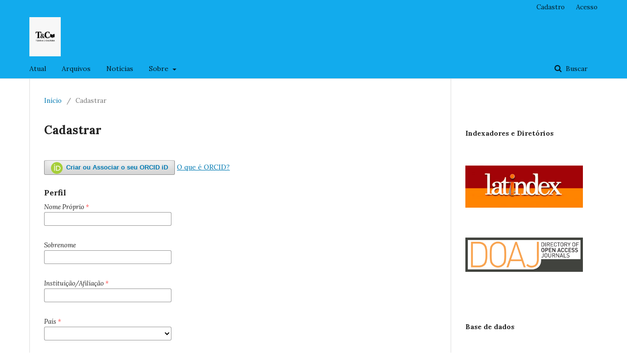

--- FILE ---
content_type: text/html; charset=utf-8
request_url: https://periodicos.ufjf.br/index.php/TeoriaeCultura/user/register?source=
body_size: 8835
content:
	<!DOCTYPE html>
<html lang="pt-BR" xml:lang="pt-BR">
<head>
	<meta charset="utf-8">
	<meta name="viewport" content="width=device-width, initial-scale=1.0">
	<title>
		Cadastrar
							| Teoria e Cultura
			</title>

	
<meta name="generator" content="Open Journal Systems 3.2.1.4">
	<link rel="stylesheet" href="https://periodicos.ufjf.br/index.php/TeoriaeCultura/$$$call$$$/page/page/css?name=stylesheet" type="text/css" /><link rel="stylesheet" href="//fonts.googleapis.com/css?family=Lora:400,400i,700,700i" type="text/css" /><link rel="stylesheet" href="https://cdnjs.cloudflare.com/ajax/libs/font-awesome/4.7.0/css/font-awesome.css?v=3.2.1.4" type="text/css" /><link rel="stylesheet" href="https://periodicos.ufjf.br/plugins/generic/orcidProfile/css/orcidProfile.css?v=3.2.1.4" type="text/css" />
</head>
<body class="pkp_page_user pkp_op_register has_site_logo" dir="ltr">

	<div class="pkp_structure_page">

				<header class="pkp_structure_head" id="headerNavigationContainer" role="banner">
						 <nav class="cmp_skip_to_content" aria-label="Ir para os links de conteúdo">
	<a href="#pkp_content_main">Ir para o conteúdo principal</a>
	<a href="#siteNav">Ir para o menu de navegação principal</a>
		<a href="#pkp_content_footer">Ir para o rodapé</a>
</nav>

			<div class="pkp_head_wrapper">

				<div class="pkp_site_name_wrapper">
					<button class="pkp_site_nav_toggle">
						<span>Open Menu</span>
					</button>
										<div class="pkp_site_name">
																<a href="						https://periodicos.ufjf.br/index.php/TeoriaeCultura/index
					" class="is_img">
							<img src="https://periodicos.ufjf.br/public/journals/24/pageHeaderLogoImage_pt_BR.jpg" width="1080" height="1350"  />
						</a>
										</div>
				</div>

				
				<nav class="pkp_site_nav_menu" aria-label="Navegação no Site">
					<a id="siteNav"></a>
					<div class="pkp_navigation_primary_row">
						<div class="pkp_navigation_primary_wrapper">
																				<ul id="navigationPrimary" class="pkp_navigation_primary pkp_nav_list">
								<li class="">
				<a href="https://periodicos.ufjf.br/index.php/TeoriaeCultura/issue/current">
					Atual
				</a>
							</li>
								<li class="">
				<a href="https://periodicos.ufjf.br/index.php/TeoriaeCultura/issue/archive">
					Arquivos
				</a>
							</li>
								<li class="">
				<a href="https://periodicos.ufjf.br/index.php/TeoriaeCultura/announcement">
					Notícias
				</a>
							</li>
								<li class="">
				<a href="https://periodicos.ufjf.br/index.php/TeoriaeCultura/about">
					Sobre
				</a>
									<ul>
																					<li class="">
									<a href="https://periodicos.ufjf.br/index.php/TeoriaeCultura/about">
										Sobre a Revista
									</a>
								</li>
																												<li class="">
									<a href="https://periodicos.ufjf.br/index.php/TeoriaeCultura/about/submissions">
										Submissões
									</a>
								</li>
																												<li class="">
									<a href="https://periodicos.ufjf.br/index.php/TeoriaeCultura/about/editorialTeam">
										Equipe Editorial
									</a>
								</li>
																												<li class="">
									<a href="https://periodicos.ufjf.br/index.php/TeoriaeCultura/about/contact">
										Contato
									</a>
								</li>
																		</ul>
							</li>
			</ul>

				

																									
	<form class="pkp_search pkp_search_desktop" action="https://periodicos.ufjf.br/index.php/TeoriaeCultura/search/search" method="get" role="search" aria-label="Pesquisa de artigos">
		<input type="hidden" name="csrfToken" value="6ab42f4be73684ed6615abdbb91fbc9d">
				
			<input name="query" value="" type="text" aria-label="Termo de Busca">
		

		<button type="submit">
			Buscar
		</button>
		<div class="search_controls" aria-hidden="true">
			<a href="https://periodicos.ufjf.br/index.php/TeoriaeCultura/search/search" class="headerSearchPrompt search_prompt" aria-hidden="true">
				Buscar
			</a>
			<a href="#" class="search_cancel headerSearchCancel" aria-hidden="true"></a>
			<span class="search_loading" aria-hidden="true"></span>
		</div>
	</form>
													</div>
					</div>
					<div class="pkp_navigation_user_wrapper" id="navigationUserWrapper">
							<ul id="navigationUser" class="pkp_navigation_user pkp_nav_list">
								<li class="profile">
				<a href="https://periodicos.ufjf.br/index.php/TeoriaeCultura/user/register">
					Cadastro
				</a>
							</li>
								<li class="profile">
				<a href="https://periodicos.ufjf.br/index.php/TeoriaeCultura/login">
					Acesso
				</a>
							</li>
										</ul>

					</div>
																			
	<form class="pkp_search pkp_search_mobile" action="https://periodicos.ufjf.br/index.php/TeoriaeCultura/search/search" method="get" role="search" aria-label="Pesquisa de artigos">
		<input type="hidden" name="csrfToken" value="6ab42f4be73684ed6615abdbb91fbc9d">
				
			<input name="query" value="" type="text" aria-label="Termo de Busca">
		

		<button type="submit">
			Buscar
		</button>
		<div class="search_controls" aria-hidden="true">
			<a href="https://periodicos.ufjf.br/index.php/TeoriaeCultura/search/search" class="headerSearchPrompt search_prompt" aria-hidden="true">
				Buscar
			</a>
			<a href="#" class="search_cancel headerSearchCancel" aria-hidden="true"></a>
			<span class="search_loading" aria-hidden="true"></span>
		</div>
	</form>
									</nav>
			</div><!-- .pkp_head_wrapper -->
		</header><!-- .pkp_structure_head -->

						<div class="pkp_structure_content has_sidebar">
			<div class="pkp_structure_main" role="main">
				<a id="pkp_content_main"></a>

<div class="page page_register">
	<nav class="cmp_breadcrumbs" role="navigation" aria-label="Você está aqui:">
	<ol>
		<li>
			<a href="https://periodicos.ufjf.br/index.php/TeoriaeCultura/index">
				Início
			</a>
			<span class="separator">/</span>
		</li>
		<li class="current">
			<span aria-current="page">
									Cadastrar
							</span>
		</li>
	</ol>
</nav>

	<h1>
		Cadastrar
	</h1>

	<form class="cmp_form register" id="register" method="post" action="https://periodicos.ufjf.br/index.php/TeoriaeCultura/user/register">


<script type="text/javascript">
	function openORCID() {
		// First sign out from ORCID to make sure no other user is logged in
		// with ORCID
		$.ajax({
            url: 'https://orcid.org/userStatus.json?logUserOut=true',
            dataType: 'jsonp',
            success: function(result,status,xhr) {
                console.log("ORCID Logged In: " + result.loggedIn);
            },
            error: function (xhr, status, error) {
                console.log(status + ", error: " + error);
            }
        });
		var oauthWindow = window.open("https://orcid.org/oauth/authorize?client_id=APP-ZMMRXH06R76J1XC4&response_type=code&scope=%2Fauthenticate&redirect_uri=https%3A%2F%2Fperiodicos.ufjf.br%2Findex.php%2FTeoriaeCultura%2Forcidapi%2ForcidAuthorize%3FtargetOp%3Dregister", "_blank", "toolbar=no, scrollbars=yes, width=500, height=700, top=500, left=500");
		oauthWindow.opener = self;
		return false;
	}
</script>

	<input type="hidden"
	  id="orcid"
	  name="orcid"
	  class=""
	  value=""
	  maxlength="46"  />

	<button id="connect-orcid-button" class="cmp_button" onclick="return openORCID();">
	<svg class="orcid_icon" viewBox="0 0 256 256" aria-hidden="true">
	<style type="text/css">
		.st0{fill:#A6CE39;}
		.st1{fill:#FFFFFF;}
	</style>
	<path class="st0" d="M256,128c0,70.7-57.3,128-128,128C57.3,256,0,198.7,0,128C0,57.3,57.3,0,128,0C198.7,0,256,57.3,256,128z"/>
	<g>
		<path class="st1" d="M86.3,186.2H70.9V79.1h15.4v48.4V186.2z"/>
		<path class="st1" d="M108.9,79.1h41.6c39.6,0,57,28.3,57,53.6c0,27.5-21.5,53.6-56.8,53.6h-41.8V79.1z M124.3,172.4h24.5
			c34.9,0,42.9-26.5,42.9-39.7c0-21.5-13.7-39.7-43.7-39.7h-23.7V172.4z"/>
		<path class="st1" d="M88.7,56.8c0,5.5-4.5,10.1-10.1,10.1c-5.6,0-10.1-4.6-10.1-10.1c0-5.6,4.5-10.1,10.1-10.1
			C84.2,46.7,88.7,51.3,88.7,56.8z"/>
	</g>
</svg>
		Criar ou Associar o seu ORCID iD
	</button>
<a href="https://periodicos.ufjf.br/index.php/TeoriaeCultura/orcidapi/about">O que é ORCID?</a>


		<input type="hidden" name="csrfToken" value="6ab42f4be73684ed6615abdbb91fbc9d">

		
		
		<fieldset class="identity">
	<legend>
		Perfil
	</legend>
	<div class="fields">
		<div class="given_name">
			<label>
				<span class="label">
					Nome Próprio
					<span class="required" aria-hidden="true">*</span>
					<span class="pkp_screen_reader">
						Obrigatório
					</span>
				</span>
				<input type="text" name="givenName" id="givenName" value="" maxlength="255" required aria-required="true">
			</label>
		</div>
		<div class="family_name">
			<label>
				<span class="label">
					Sobrenome
				</span>
				<input type="text" name="familyName" id="familyName" value="" maxlength="255">
			</label>
		</div>
		<div class="affiliation">
			<label>
				<span class="label">
					Instituição/Afiliação
					<span class="required" aria-hidden="true">*</span>
					<span class="pkp_screen_reader">
						Obrigatório
					</span>
				</span>
				<input type="text" name="affiliation" id="affiliation" value="" required aria-required="true">
			</label>
		</div>
		<div class="country">
			<label>
				<span class="label">
					País
					<span class="required" aria-hidden="true">*</span>
					<span class="pkp_screen_reader">
						Obrigatório
					</span>
				</span>
				<select name="country" id="country" required aria-required="true">
					<option></option>
					<option value="AF">Afghanistan</option>
<option value="AL">Albania</option>
<option value="DZ">Algeria</option>
<option value="AS">American Samoa</option>
<option value="AD">Andorra</option>
<option value="AO">Angola</option>
<option value="AI">Anguilla</option>
<option value="AQ">Antarctica</option>
<option value="AG">Antigua and Barbuda</option>
<option value="AR">Argentina</option>
<option value="AM">Armenia</option>
<option value="AW">Aruba</option>
<option value="AU">Australia</option>
<option value="AT">Austria</option>
<option value="AZ">Azerbaijan</option>
<option value="BS">Bahamas</option>
<option value="BH">Bahrain</option>
<option value="BD">Bangladesh</option>
<option value="BB">Barbados</option>
<option value="BY">Belarus</option>
<option value="BE">Belgium</option>
<option value="BZ">Belize</option>
<option value="BJ">Benin</option>
<option value="BM">Bermuda</option>
<option value="BT">Bhutan</option>
<option value="BO">Bolivia, Plurinational State of</option>
<option value="BQ">Bonaire, Sint Eustatius and Saba</option>
<option value="BA">Bosnia and Herzegovina</option>
<option value="BW">Botswana</option>
<option value="BV">Bouvet Island</option>
<option value="BR">Brazil</option>
<option value="IO">British Indian Ocean Territory</option>
<option value="BN">Brunei Darussalam</option>
<option value="BG">Bulgaria</option>
<option value="BF">Burkina Faso</option>
<option value="BI">Burundi</option>
<option value="CV">Cabo Verde</option>
<option value="KH">Cambodia</option>
<option value="CM">Cameroon</option>
<option value="CA">Canada</option>
<option value="KY">Cayman Islands</option>
<option value="CF">Central African Republic</option>
<option value="TD">Chad</option>
<option value="CL">Chile</option>
<option value="CN">China</option>
<option value="CX">Christmas Island</option>
<option value="CC">Cocos (Keeling) Islands</option>
<option value="CO">Colombia</option>
<option value="KM">Comoros</option>
<option value="CG">Congo</option>
<option value="CD">Congo, The Democratic Republic of the</option>
<option value="CK">Cook Islands</option>
<option value="CR">Costa Rica</option>
<option value="HR">Croatia</option>
<option value="CU">Cuba</option>
<option value="CW">Curaçao</option>
<option value="CY">Cyprus</option>
<option value="CZ">Czechia</option>
<option value="CI">Côte d'Ivoire</option>
<option value="DK">Denmark</option>
<option value="DJ">Djibouti</option>
<option value="DM">Dominica</option>
<option value="DO">Dominican Republic</option>
<option value="EC">Ecuador</option>
<option value="EG">Egypt</option>
<option value="SV">El Salvador</option>
<option value="GQ">Equatorial Guinea</option>
<option value="ER">Eritrea</option>
<option value="EE">Estonia</option>
<option value="SZ">Eswatini</option>
<option value="ET">Ethiopia</option>
<option value="FK">Falkland Islands (Malvinas)</option>
<option value="FO">Faroe Islands</option>
<option value="FJ">Fiji</option>
<option value="FI">Finland</option>
<option value="FR">France</option>
<option value="GF">French Guiana</option>
<option value="PF">French Polynesia</option>
<option value="TF">French Southern Territories</option>
<option value="GA">Gabon</option>
<option value="GM">Gambia</option>
<option value="GE">Georgia</option>
<option value="DE">Germany</option>
<option value="GH">Ghana</option>
<option value="GI">Gibraltar</option>
<option value="GR">Greece</option>
<option value="GL">Greenland</option>
<option value="GD">Grenada</option>
<option value="GP">Guadeloupe</option>
<option value="GU">Guam</option>
<option value="GT">Guatemala</option>
<option value="GG">Guernsey</option>
<option value="GN">Guinea</option>
<option value="GW">Guinea-Bissau</option>
<option value="GY">Guyana</option>
<option value="HT">Haiti</option>
<option value="HM">Heard Island and McDonald Islands</option>
<option value="VA">Holy See (Vatican City State)</option>
<option value="HN">Honduras</option>
<option value="HK">Hong Kong</option>
<option value="HU">Hungary</option>
<option value="IS">Iceland</option>
<option value="IN">India</option>
<option value="ID">Indonesia</option>
<option value="IR">Iran, Islamic Republic of</option>
<option value="IQ">Iraq</option>
<option value="IE">Ireland</option>
<option value="IM">Isle of Man</option>
<option value="IL">Israel</option>
<option value="IT">Italy</option>
<option value="JM">Jamaica</option>
<option value="JP">Japan</option>
<option value="JE">Jersey</option>
<option value="JO">Jordan</option>
<option value="KZ">Kazakhstan</option>
<option value="KE">Kenya</option>
<option value="KI">Kiribati</option>
<option value="KP">Korea, Democratic People's Republic of</option>
<option value="KR">Korea, Republic of</option>
<option value="KW">Kuwait</option>
<option value="KG">Kyrgyzstan</option>
<option value="LA">Lao People's Democratic Republic</option>
<option value="LV">Latvia</option>
<option value="LB">Lebanon</option>
<option value="LS">Lesotho</option>
<option value="LR">Liberia</option>
<option value="LY">Libya</option>
<option value="LI">Liechtenstein</option>
<option value="LT">Lithuania</option>
<option value="LU">Luxembourg</option>
<option value="MO">Macao</option>
<option value="MG">Madagascar</option>
<option value="MW">Malawi</option>
<option value="MY">Malaysia</option>
<option value="MV">Maldives</option>
<option value="ML">Mali</option>
<option value="MT">Malta</option>
<option value="MH">Marshall Islands</option>
<option value="MQ">Martinique</option>
<option value="MR">Mauritania</option>
<option value="MU">Mauritius</option>
<option value="YT">Mayotte</option>
<option value="MX">Mexico</option>
<option value="FM">Micronesia, Federated States of</option>
<option value="MD">Moldova, Republic of</option>
<option value="MC">Monaco</option>
<option value="MN">Mongolia</option>
<option value="ME">Montenegro</option>
<option value="MS">Montserrat</option>
<option value="MA">Morocco</option>
<option value="MZ">Mozambique</option>
<option value="MM">Myanmar</option>
<option value="NA">Namibia</option>
<option value="NR">Nauru</option>
<option value="NP">Nepal</option>
<option value="NL">Netherlands</option>
<option value="NC">New Caledonia</option>
<option value="NZ">New Zealand</option>
<option value="NI">Nicaragua</option>
<option value="NE">Niger</option>
<option value="NG">Nigeria</option>
<option value="NU">Niue</option>
<option value="NF">Norfolk Island</option>
<option value="MK">North Macedonia</option>
<option value="MP">Northern Mariana Islands</option>
<option value="NO">Norway</option>
<option value="OM">Oman</option>
<option value="PK">Pakistan</option>
<option value="PW">Palau</option>
<option value="PS">Palestine, State of</option>
<option value="PA">Panama</option>
<option value="PG">Papua New Guinea</option>
<option value="PY">Paraguay</option>
<option value="PE">Peru</option>
<option value="PH">Philippines</option>
<option value="PN">Pitcairn</option>
<option value="PL">Poland</option>
<option value="PT">Portugal</option>
<option value="PR">Puerto Rico</option>
<option value="QA">Qatar</option>
<option value="RO">Romania</option>
<option value="RU">Russian Federation</option>
<option value="RW">Rwanda</option>
<option value="RE">Réunion</option>
<option value="BL">Saint Barthélemy</option>
<option value="SH">Saint Helena, Ascension and Tristan da Cunha</option>
<option value="KN">Saint Kitts and Nevis</option>
<option value="LC">Saint Lucia</option>
<option value="MF">Saint Martin (French part)</option>
<option value="PM">Saint Pierre and Miquelon</option>
<option value="VC">Saint Vincent and the Grenadines</option>
<option value="WS">Samoa</option>
<option value="SM">San Marino</option>
<option value="ST">Sao Tome and Principe</option>
<option value="SA">Saudi Arabia</option>
<option value="SN">Senegal</option>
<option value="RS">Serbia</option>
<option value="SC">Seychelles</option>
<option value="SL">Sierra Leone</option>
<option value="SG">Singapore</option>
<option value="SX">Sint Maarten (Dutch part)</option>
<option value="SK">Slovakia</option>
<option value="SI">Slovenia</option>
<option value="SB">Solomon Islands</option>
<option value="SO">Somalia</option>
<option value="ZA">South Africa</option>
<option value="GS">South Georgia and the South Sandwich Islands</option>
<option value="SS">South Sudan</option>
<option value="ES">Spain</option>
<option value="LK">Sri Lanka</option>
<option value="SD">Sudan</option>
<option value="SR">Suriname</option>
<option value="SJ">Svalbard and Jan Mayen</option>
<option value="SE">Sweden</option>
<option value="CH">Switzerland</option>
<option value="SY">Syrian Arab Republic</option>
<option value="TW">Taiwan, Province of China</option>
<option value="TJ">Tajikistan</option>
<option value="TZ">Tanzania, United Republic of</option>
<option value="TH">Thailand</option>
<option value="TL">Timor-Leste</option>
<option value="TG">Togo</option>
<option value="TK">Tokelau</option>
<option value="TO">Tonga</option>
<option value="TT">Trinidad and Tobago</option>
<option value="TN">Tunisia</option>
<option value="TR">Turkey</option>
<option value="TM">Turkmenistan</option>
<option value="TC">Turks and Caicos Islands</option>
<option value="TV">Tuvalu</option>
<option value="UG">Uganda</option>
<option value="UA">Ukraine</option>
<option value="AE">United Arab Emirates</option>
<option value="GB">United Kingdom</option>
<option value="US">United States</option>
<option value="UM">United States Minor Outlying Islands</option>
<option value="UY">Uruguay</option>
<option value="UZ">Uzbekistan</option>
<option value="VU">Vanuatu</option>
<option value="VE">Venezuela, Bolivarian Republic of</option>
<option value="VN">Viet Nam</option>
<option value="VG">Virgin Islands, British</option>
<option value="VI">Virgin Islands, U.S.</option>
<option value="WF">Wallis and Futuna</option>
<option value="EH">Western Sahara</option>
<option value="YE">Yemen</option>
<option value="ZM">Zambia</option>
<option value="ZW">Zimbabwe</option>
<option value="AX">Åland Islands</option>

				</select>
			</label>
		</div>
	</div>
</fieldset>

<fieldset class="login">
	<legend>
		Acesso
	</legend>
	<div class="fields">
		<div class="email">
			<label>
				<span class="label">
					E-mail
					<span class="required" aria-hidden="true">*</span>
					<span class="pkp_screen_reader">
						Obrigatório
					</span>
				</span>
				<input type="email" name="email" id="email" value="" maxlength="90" required aria-required="true">
			</label>
		</div>
		<div class="username">
			<label>
				<span class="label">
					Usuário
					<span class="required" aria-hidden="true">*</span>
					<span class="pkp_screen_reader">
						Obrigatório
					</span>
				</span>
				<input type="text" name="username" id="username" value="" maxlength="32" required aria-required="true">
			</label>
		</div>
		<div class="password">
			<label>
				<span class="label">
					Senha
					<span class="required" aria-hidden="true">*</span>
					<span class="pkp_screen_reader">
						Obrigatório
					</span>
				</span>
				<input type="password" name="password" id="password" password="true" maxlength="32" required aria-required="true">
			</label>
		</div>
		<div class="password">
			<label>
				<span class="label">
					Repetir senha
					<span class="required" aria-hidden="true">*</span>
					<span class="pkp_screen_reader">
						Obrigatório
					</span>
				</span>
				<input type="password" name="password2" id="password2" password="true" maxlength="32" required aria-required="true">
			</label>
		</div>
	</div>
</fieldset>

				
			<fieldset class="consent">
														<div class="fields">
						<div class="optin optin-privacy">
							<label>
								<input type="checkbox" name="privacyConsent" value="1">
																Sim, eu concordo em ter meus dados coletados e armazenados de acordo com a <a href="https://periodicos.ufjf.br/index.php/TeoriaeCultura/about/privacy" target="_blank">declaração de privacidade</a>.
							</label>
						</div>
					</div>
												<div class="fields">
					<div class="optin optin-email">
						<label>
							<input type="checkbox" name="emailConsent" value="1">
							Sim, eu gostaria de ser notificado(a) de novas publicações e notícias.
						</label>
					</div>
				</div>
			</fieldset>

																																																	<fieldset class="reviewer">
																					<div class="fields">
						<div id="reviewerOptinGroup" class="optin">
																								<label>
																				<input type="checkbox" name="reviewerGroup[883]" value="1">
										Sim, eu gostaria de receber solicitações para avaliar submissões para esta revista.
									</label>
																																																			</div>

						<div id="reviewerInterests" class="reviewer_interests">
														<div class="label">
								Área de interesse para avaliação
							</div>
							<ul class="interests tag-it" data-field-name="interests[]" data-autocomplete-url="https://periodicos.ufjf.br/index.php/TeoriaeCultura/user/getInterests">
															</ul>
						</div>
					</div>
				</fieldset>
					
		
				
							<fieldset class="recaptcha_wrapper">
				<div class="fields">
					<div class="recaptcha">
						<div class="g-recaptcha" data-sitekey="6LdWPrMUAAAAADYrF1p3iKRv5txxDE9PWwOsDFI_"></div>
					</div>
				</div>
			</fieldset>
		
		<div class="buttons">
			<button class="submit" type="submit">
				Cadastrar
			</button>

						<a href="https://periodicos.ufjf.br/index.php/TeoriaeCultura/login?source=https%3A%2F%2Fperiodicos.ufjf.br%2Findex.php%2FTeoriaeCultura%2Fuser%2Fprofile%2Froles" class="login">Acesso</a>
		</div>
	</form>

</div><!-- .page -->

	</div><!-- pkp_structure_main -->

									<div class="pkp_structure_sidebar left" role="complementary" aria-label="Barra lateral">
				 
<div class="pkp_block block_custom" id="customblock-Indexadores">
	<div class="content">
		<p>&nbsp;</p>
<p><strong>Indexadores e Diretórios</strong></p>
<p>&nbsp;</p>
<p><a href="https://www.latindex.org/latindex/ficha?folio=25405"><img src="/public/site/images/revistateoria/latindex.jpg" width="201" height="72"></a></p>
<p>&nbsp;</p>
<p><a href="https://doaj.org/toc/2318-101X?source=%7B%22query%22%3A%7B%22filtered%22%3A%7B%22filter%22%3A%7B%22bool%22%3A%7B%22must%22%3A%5B%7B%22terms%22%3A%7B%22index.issn.exact%22%3A%5B%221809-5968%22%2C%222318-101X%22%5D%7D%7D%2C%7B%22term%22%3A%7B%22_type%22%3A%22article%22%7D%7D%5D%7D%7D%2C%22query%22%3A%7B%22match_all%22%3A%7B%7D%7D%7D%7D%2C%22size%22%3A100%2C%22_source%22%3A%7B%7D%7D"><img src="/public/site/images/revistateoria/doaj_logo_new11.jpg" width="202" height="59"></a></p>
<p>&nbsp;</p>
<p>&nbsp;</p>
<p><strong>Base de dados</strong></p>
<p>&nbsp;</p>
<p><a href="https://scholar.google.com.br/citations?hl=pt-BR&amp;user=Y9-zercAAAAJ"><img src="/public/site/images/revistateoria/Blog-google-scholar1.png" width="174" height="89"></a></p>
<p>&nbsp;</p>
<p><a href="https://www.periodicos.capes.gov.br/index.php?option=com_pmetabusca&amp;mn=70&amp;smn=78&amp;sfx=buscaRapida&amp;type=p&amp;Itemid=125"><img src="/public/site/images/revistateoria/IMG-94813.JPG" width="184" height="47"></a></p>
<p>&nbsp;</p>
<p>&nbsp;</p>
<p><strong>Redes Sociais</strong></p>
<p>&nbsp;</p>
<p><a href="https://www.facebook.com/teoriaecultura/"><img src="/public/site/images/revistateoria/facebook_definitivo.png" width="201" height="58"></a></p>
<p>&nbsp;</p>
<p><a href="https://www.instagram.com/teoriaecultura/"><img src="/public/site/images/revistateoria/instagramagora_vai.jpg" width="209" height="73"></a></p>
<p>&nbsp;</p>
<p>&nbsp;</p>
<p>&nbsp;</p>
	</div>
</div>
<div class="pkp_block block_developed_by">
	<h2 class="pkp_screen_reader">
		Desenvolvido por
	</h2>

	<div class="content">
		<a href="http://pkp.sfu.ca/ojs/">
			Open Journal Systems
		</a>
	</div>
</div>
<div class="pkp_block block_language">
	<h2 class="title">
		Idioma
	</h2>

	<div class="content">
		<ul>
							<li class="locale_pt_BR current" lang="pt-BR">
					<a href="https://periodicos.ufjf.br/index.php/TeoriaeCultura/user/setLocale/pt_BR?source=%2Findex.php%2FTeoriaeCultura%2Fuser%2Fregister%3Fsource%3D">
						Português (Brasil)
					</a>
				</li>
							<li class="locale_en_US" lang="en-US">
					<a href="https://periodicos.ufjf.br/index.php/TeoriaeCultura/user/setLocale/en_US?source=%2Findex.php%2FTeoriaeCultura%2Fuser%2Fregister%3Fsource%3D">
						English
					</a>
				</li>
							<li class="locale_es_ES" lang="es-ES">
					<a href="https://periodicos.ufjf.br/index.php/TeoriaeCultura/user/setLocale/es_ES?source=%2Findex.php%2FTeoriaeCultura%2Fuser%2Fregister%3Fsource%3D">
						Español (España)
					</a>
				</li>
					</ul>
	</div>
</div><!-- .block_language -->
<div class="pkp_block block_information">
	<h2 class="title">Informações</h2>
	<div class="content">
		<ul>
							<li>
					<a href="https://periodicos.ufjf.br/index.php/TeoriaeCultura/information/readers">
						Para Leitores
					</a>
				</li>
										<li>
					<a href="https://periodicos.ufjf.br/index.php/TeoriaeCultura/information/authors">
						Para Autores
					</a>
				</li>
										<li>
					<a href="https://periodicos.ufjf.br/index.php/TeoriaeCultura/information/librarians">
						Para Bibliotecários
					</a>
				</li>
					</ul>
	</div>
</div>
<div class="pkp_block block_make_submission">
	<h2 class="pkp_screen_reader">
		Enviar Submissão
	</h2>

	<div class="content">
		<a class="block_make_submission_link" href="https://periodicos.ufjf.br/index.php/TeoriaeCultura/about/submissions">
			Enviar Submissão
		</a>
	</div>
</div>
<div class="pkp_block block_Keywordcloud">	
	<link rel="stylesheet" type="text/css" href="/plugins/blocks/keywordCloud/styles/style.css">
	<span class="title">Palavras-chave</span>
	<div class="content" id='wordcloud'></div>

	<script>
	function randomColor(){
		var cores = ['#1f77b4', '#ff7f0e', '#2ca02c', '#d62728', '#9467bd', '#8c564b', '#e377c2', '#7f7f7f', '#bcbd22', '#17becf'];
		return cores[Math.floor(Math.random()*cores.length)];
	}

	document.addEventListener("DOMContentLoaded", function() {
		var keywords = [];
		var totalWeight = 0;

		var length_keywords = keywords.length;

		keywords.forEach(function(item,index){totalWeight += item.size;});

		var svg = d3.select("#wordcloud").append("svg")
			.attr("width", '100%')
			.attr("height", '100%');	

		var width = document.getElementById('wordcloud').clientWidth;
		var height = document.getElementById('wordcloud').clientHeight;

		var layout = d3.layout.cloud()
				.size([width, height])
				.words(keywords)
				.padding(1)
				.fontSize(function(d){

					const functionMinimum = 0.20, functionMaximum = 0.35;
					const sizeMinimum = 10, sizeMedium = 20, sizeMaximum = 35;
				
					var frequency = d.size/totalWeight;
					var weight = frequency * (height/length_keywords);

					if(weight < functionMinimum) return sizeMinimum;
					if(weight > functionMaximum) return sizeMaximum; 
					
					return sizeMedium;
				})
				.on('end', draw);

		function draw(words) {
			svg
			.append("g")
			.attr("transform", "translate(" + layout.size()[0] / 2 + "," + layout.size()[1] / 2 + ")")
			.attr("width",'100%')
			.attr("height",'100%')
			.selectAll("text")
				.data(words)
			.enter().append("text")
				.style("font-size", function(d) { return d.size + "px"; })
				.style("fill", randomColor)
				.style('cursor', 'pointer')
				.attr('class', 'keyword')
				.attr("text-anchor", "middle")
				.attr("transform", function(d) {
					return "translate(" + [d.x, d.y] + ")rotate(" + d.rotate + ")";
				}) 
				.text(function(d) { return d.text; })
				.on("click", function(d, i){
					window.location = "https://periodicos.ufjf.br/index.php/TeoriaeCultura/search?query=QUERY_SLUG".replace(/QUERY_SLUG/, encodeURIComponent(''+d.text+''));
				})
				.on("mouseover", function(d, i) {
					d3.select(this).transition().style('font-size',function(d) { return (1.25*d.size) + "px"; });
				})
				.on("mouseout", function(d, i) {
					d3.select(this).transition().style('font-size',function(d) { return d.size + "px"; });
				});

		}

		layout.start();

	});

	</script>

	
</div>
			</div><!-- pkp_sidebar.left -->
			</div><!-- pkp_structure_content -->

<div class="pkp_structure_footer_wrapper" role="contentinfo">
	<a id="pkp_content_footer"></a>

	<div class="pkp_structure_footer">

					<div class="pkp_footer_content">
				<p>Teoria e Cultura - Programa de Pós-Graduação em Ciências Sociais - UFJF - ISSN: 2318-101x (on-line) - ISSN 1809-5968 (impresso)</p>
<p><a href="http://creativecommons.org/licenses/by/4.0/" rel="license"><img src="https://i.creativecommons.org/l/by/4.0/88x31.png" alt="Licença Creative Commons" /></a><br />Todos os artigos científicos publicados em Teoria e Cultura estão licenciados sob uma Licença Creative Commons</p>
<p><a href="https://doaj.org/toc/2318-101X?source=%7B%22query%22%3A%7B%22filtered%22%3A%7B%22filter%22%3A%7B%22bool%22%3A%7B%22must%22%3A%5B%7B%22terms%22%3A%7B%22index.issn.exact%22%3A%5B%221809-5968%22%2C%222318-101X%22%5D%7D%7D%5D%7D%7D%2C%22query%22%3A%7B%22match_all%22%3A%7B%7D%7D%7D%7D%2C%22size%22%3A100%2C%22sort%22%3A%5B%7B%22created_date%22%3A%7B%22order%22%3A%22desc%22%7D%7D%5D%2C%22_source%22%3A%7B%7D%7D" target="_blank" rel="license noopener">DOAJ: Directory of Open Access Journals</a></p>
<p><a href="https://scholar.google.com.br/citations?user=Y9-zercAAAAJ&amp;hl=pt-BR" target="_blank" rel="noopener">Google Acadêmico </a></p>
<p><a href="https://www.latindex.org/latindex/ficha?folio=25405" target="_blank" rel="noopener">Latindex: Sistema Regional de Información en Línea para Revistas Científicas de América Latina, el Caribe, España y Portugal</a></p>
<p> </p>
			</div>
		
		<div class="pkp_brand_footer" role="complementary">
			<a href="https://periodicos.ufjf.br/index.php/TeoriaeCultura/about/aboutThisPublishingSystem">
				<img alt="Mais informações sobre o sistema de publicação, a plataforma e o fluxo de publicação do OJS/PKP." src="https://periodicos.ufjf.br/templates/images/ojs_brand.png">
			</a>
		</div>
	</div>
</div><!-- pkp_structure_footer_wrapper -->

</div><!-- pkp_structure_page -->

<script src="//ajax.googleapis.com/ajax/libs/jquery/3.3.1/jquery.min.js?v=3.2.1.4" type="text/javascript"></script><script src="//ajax.googleapis.com/ajax/libs/jqueryui/1.12.0/jquery-ui.min.js?v=3.2.1.4" type="text/javascript"></script><script src="https://periodicos.ufjf.br/lib/pkp/js/lib/jquery/plugins/jquery.tag-it.js?v=3.2.1.4" type="text/javascript"></script><script src="https://periodicos.ufjf.br/plugins/themes/default/js/lib/popper/popper.js?v=3.2.1.4" type="text/javascript"></script><script src="https://periodicos.ufjf.br/plugins/themes/default/js/lib/bootstrap/util.js?v=3.2.1.4" type="text/javascript"></script><script src="https://periodicos.ufjf.br/plugins/themes/default/js/lib/bootstrap/dropdown.js?v=3.2.1.4" type="text/javascript"></script><script src="https://periodicos.ufjf.br/plugins/themes/default/js/main.js?v=3.2.1.4" type="text/javascript"></script><script src="https://d3js.org/d3.v4.js?v=3.2.1.4" type="text/javascript"></script><script src="https://cdn.jsdelivr.net/gh/holtzy/D3-graph-gallery@master/LIB/d3.layout.cloud.js?v=3.2.1.4" type="text/javascript"></script><script src="https://www.google.com/recaptcha/api.js?hl=pt" type="text/javascript"></script>


</body>
</html>


--- FILE ---
content_type: text/html; charset=utf-8
request_url: https://www.google.com/recaptcha/api2/anchor?ar=1&k=6LdWPrMUAAAAADYrF1p3iKRv5txxDE9PWwOsDFI_&co=aHR0cHM6Ly9wZXJpb2RpY29zLnVmamYuYnI6NDQz&hl=pt&v=PoyoqOPhxBO7pBk68S4YbpHZ&size=normal&anchor-ms=20000&execute-ms=30000&cb=5on7vvs743k
body_size: 49563
content:
<!DOCTYPE HTML><html dir="ltr" lang="pt"><head><meta http-equiv="Content-Type" content="text/html; charset=UTF-8">
<meta http-equiv="X-UA-Compatible" content="IE=edge">
<title>reCAPTCHA</title>
<style type="text/css">
/* cyrillic-ext */
@font-face {
  font-family: 'Roboto';
  font-style: normal;
  font-weight: 400;
  font-stretch: 100%;
  src: url(//fonts.gstatic.com/s/roboto/v48/KFO7CnqEu92Fr1ME7kSn66aGLdTylUAMa3GUBHMdazTgWw.woff2) format('woff2');
  unicode-range: U+0460-052F, U+1C80-1C8A, U+20B4, U+2DE0-2DFF, U+A640-A69F, U+FE2E-FE2F;
}
/* cyrillic */
@font-face {
  font-family: 'Roboto';
  font-style: normal;
  font-weight: 400;
  font-stretch: 100%;
  src: url(//fonts.gstatic.com/s/roboto/v48/KFO7CnqEu92Fr1ME7kSn66aGLdTylUAMa3iUBHMdazTgWw.woff2) format('woff2');
  unicode-range: U+0301, U+0400-045F, U+0490-0491, U+04B0-04B1, U+2116;
}
/* greek-ext */
@font-face {
  font-family: 'Roboto';
  font-style: normal;
  font-weight: 400;
  font-stretch: 100%;
  src: url(//fonts.gstatic.com/s/roboto/v48/KFO7CnqEu92Fr1ME7kSn66aGLdTylUAMa3CUBHMdazTgWw.woff2) format('woff2');
  unicode-range: U+1F00-1FFF;
}
/* greek */
@font-face {
  font-family: 'Roboto';
  font-style: normal;
  font-weight: 400;
  font-stretch: 100%;
  src: url(//fonts.gstatic.com/s/roboto/v48/KFO7CnqEu92Fr1ME7kSn66aGLdTylUAMa3-UBHMdazTgWw.woff2) format('woff2');
  unicode-range: U+0370-0377, U+037A-037F, U+0384-038A, U+038C, U+038E-03A1, U+03A3-03FF;
}
/* math */
@font-face {
  font-family: 'Roboto';
  font-style: normal;
  font-weight: 400;
  font-stretch: 100%;
  src: url(//fonts.gstatic.com/s/roboto/v48/KFO7CnqEu92Fr1ME7kSn66aGLdTylUAMawCUBHMdazTgWw.woff2) format('woff2');
  unicode-range: U+0302-0303, U+0305, U+0307-0308, U+0310, U+0312, U+0315, U+031A, U+0326-0327, U+032C, U+032F-0330, U+0332-0333, U+0338, U+033A, U+0346, U+034D, U+0391-03A1, U+03A3-03A9, U+03B1-03C9, U+03D1, U+03D5-03D6, U+03F0-03F1, U+03F4-03F5, U+2016-2017, U+2034-2038, U+203C, U+2040, U+2043, U+2047, U+2050, U+2057, U+205F, U+2070-2071, U+2074-208E, U+2090-209C, U+20D0-20DC, U+20E1, U+20E5-20EF, U+2100-2112, U+2114-2115, U+2117-2121, U+2123-214F, U+2190, U+2192, U+2194-21AE, U+21B0-21E5, U+21F1-21F2, U+21F4-2211, U+2213-2214, U+2216-22FF, U+2308-230B, U+2310, U+2319, U+231C-2321, U+2336-237A, U+237C, U+2395, U+239B-23B7, U+23D0, U+23DC-23E1, U+2474-2475, U+25AF, U+25B3, U+25B7, U+25BD, U+25C1, U+25CA, U+25CC, U+25FB, U+266D-266F, U+27C0-27FF, U+2900-2AFF, U+2B0E-2B11, U+2B30-2B4C, U+2BFE, U+3030, U+FF5B, U+FF5D, U+1D400-1D7FF, U+1EE00-1EEFF;
}
/* symbols */
@font-face {
  font-family: 'Roboto';
  font-style: normal;
  font-weight: 400;
  font-stretch: 100%;
  src: url(//fonts.gstatic.com/s/roboto/v48/KFO7CnqEu92Fr1ME7kSn66aGLdTylUAMaxKUBHMdazTgWw.woff2) format('woff2');
  unicode-range: U+0001-000C, U+000E-001F, U+007F-009F, U+20DD-20E0, U+20E2-20E4, U+2150-218F, U+2190, U+2192, U+2194-2199, U+21AF, U+21E6-21F0, U+21F3, U+2218-2219, U+2299, U+22C4-22C6, U+2300-243F, U+2440-244A, U+2460-24FF, U+25A0-27BF, U+2800-28FF, U+2921-2922, U+2981, U+29BF, U+29EB, U+2B00-2BFF, U+4DC0-4DFF, U+FFF9-FFFB, U+10140-1018E, U+10190-1019C, U+101A0, U+101D0-101FD, U+102E0-102FB, U+10E60-10E7E, U+1D2C0-1D2D3, U+1D2E0-1D37F, U+1F000-1F0FF, U+1F100-1F1AD, U+1F1E6-1F1FF, U+1F30D-1F30F, U+1F315, U+1F31C, U+1F31E, U+1F320-1F32C, U+1F336, U+1F378, U+1F37D, U+1F382, U+1F393-1F39F, U+1F3A7-1F3A8, U+1F3AC-1F3AF, U+1F3C2, U+1F3C4-1F3C6, U+1F3CA-1F3CE, U+1F3D4-1F3E0, U+1F3ED, U+1F3F1-1F3F3, U+1F3F5-1F3F7, U+1F408, U+1F415, U+1F41F, U+1F426, U+1F43F, U+1F441-1F442, U+1F444, U+1F446-1F449, U+1F44C-1F44E, U+1F453, U+1F46A, U+1F47D, U+1F4A3, U+1F4B0, U+1F4B3, U+1F4B9, U+1F4BB, U+1F4BF, U+1F4C8-1F4CB, U+1F4D6, U+1F4DA, U+1F4DF, U+1F4E3-1F4E6, U+1F4EA-1F4ED, U+1F4F7, U+1F4F9-1F4FB, U+1F4FD-1F4FE, U+1F503, U+1F507-1F50B, U+1F50D, U+1F512-1F513, U+1F53E-1F54A, U+1F54F-1F5FA, U+1F610, U+1F650-1F67F, U+1F687, U+1F68D, U+1F691, U+1F694, U+1F698, U+1F6AD, U+1F6B2, U+1F6B9-1F6BA, U+1F6BC, U+1F6C6-1F6CF, U+1F6D3-1F6D7, U+1F6E0-1F6EA, U+1F6F0-1F6F3, U+1F6F7-1F6FC, U+1F700-1F7FF, U+1F800-1F80B, U+1F810-1F847, U+1F850-1F859, U+1F860-1F887, U+1F890-1F8AD, U+1F8B0-1F8BB, U+1F8C0-1F8C1, U+1F900-1F90B, U+1F93B, U+1F946, U+1F984, U+1F996, U+1F9E9, U+1FA00-1FA6F, U+1FA70-1FA7C, U+1FA80-1FA89, U+1FA8F-1FAC6, U+1FACE-1FADC, U+1FADF-1FAE9, U+1FAF0-1FAF8, U+1FB00-1FBFF;
}
/* vietnamese */
@font-face {
  font-family: 'Roboto';
  font-style: normal;
  font-weight: 400;
  font-stretch: 100%;
  src: url(//fonts.gstatic.com/s/roboto/v48/KFO7CnqEu92Fr1ME7kSn66aGLdTylUAMa3OUBHMdazTgWw.woff2) format('woff2');
  unicode-range: U+0102-0103, U+0110-0111, U+0128-0129, U+0168-0169, U+01A0-01A1, U+01AF-01B0, U+0300-0301, U+0303-0304, U+0308-0309, U+0323, U+0329, U+1EA0-1EF9, U+20AB;
}
/* latin-ext */
@font-face {
  font-family: 'Roboto';
  font-style: normal;
  font-weight: 400;
  font-stretch: 100%;
  src: url(//fonts.gstatic.com/s/roboto/v48/KFO7CnqEu92Fr1ME7kSn66aGLdTylUAMa3KUBHMdazTgWw.woff2) format('woff2');
  unicode-range: U+0100-02BA, U+02BD-02C5, U+02C7-02CC, U+02CE-02D7, U+02DD-02FF, U+0304, U+0308, U+0329, U+1D00-1DBF, U+1E00-1E9F, U+1EF2-1EFF, U+2020, U+20A0-20AB, U+20AD-20C0, U+2113, U+2C60-2C7F, U+A720-A7FF;
}
/* latin */
@font-face {
  font-family: 'Roboto';
  font-style: normal;
  font-weight: 400;
  font-stretch: 100%;
  src: url(//fonts.gstatic.com/s/roboto/v48/KFO7CnqEu92Fr1ME7kSn66aGLdTylUAMa3yUBHMdazQ.woff2) format('woff2');
  unicode-range: U+0000-00FF, U+0131, U+0152-0153, U+02BB-02BC, U+02C6, U+02DA, U+02DC, U+0304, U+0308, U+0329, U+2000-206F, U+20AC, U+2122, U+2191, U+2193, U+2212, U+2215, U+FEFF, U+FFFD;
}
/* cyrillic-ext */
@font-face {
  font-family: 'Roboto';
  font-style: normal;
  font-weight: 500;
  font-stretch: 100%;
  src: url(//fonts.gstatic.com/s/roboto/v48/KFO7CnqEu92Fr1ME7kSn66aGLdTylUAMa3GUBHMdazTgWw.woff2) format('woff2');
  unicode-range: U+0460-052F, U+1C80-1C8A, U+20B4, U+2DE0-2DFF, U+A640-A69F, U+FE2E-FE2F;
}
/* cyrillic */
@font-face {
  font-family: 'Roboto';
  font-style: normal;
  font-weight: 500;
  font-stretch: 100%;
  src: url(//fonts.gstatic.com/s/roboto/v48/KFO7CnqEu92Fr1ME7kSn66aGLdTylUAMa3iUBHMdazTgWw.woff2) format('woff2');
  unicode-range: U+0301, U+0400-045F, U+0490-0491, U+04B0-04B1, U+2116;
}
/* greek-ext */
@font-face {
  font-family: 'Roboto';
  font-style: normal;
  font-weight: 500;
  font-stretch: 100%;
  src: url(//fonts.gstatic.com/s/roboto/v48/KFO7CnqEu92Fr1ME7kSn66aGLdTylUAMa3CUBHMdazTgWw.woff2) format('woff2');
  unicode-range: U+1F00-1FFF;
}
/* greek */
@font-face {
  font-family: 'Roboto';
  font-style: normal;
  font-weight: 500;
  font-stretch: 100%;
  src: url(//fonts.gstatic.com/s/roboto/v48/KFO7CnqEu92Fr1ME7kSn66aGLdTylUAMa3-UBHMdazTgWw.woff2) format('woff2');
  unicode-range: U+0370-0377, U+037A-037F, U+0384-038A, U+038C, U+038E-03A1, U+03A3-03FF;
}
/* math */
@font-face {
  font-family: 'Roboto';
  font-style: normal;
  font-weight: 500;
  font-stretch: 100%;
  src: url(//fonts.gstatic.com/s/roboto/v48/KFO7CnqEu92Fr1ME7kSn66aGLdTylUAMawCUBHMdazTgWw.woff2) format('woff2');
  unicode-range: U+0302-0303, U+0305, U+0307-0308, U+0310, U+0312, U+0315, U+031A, U+0326-0327, U+032C, U+032F-0330, U+0332-0333, U+0338, U+033A, U+0346, U+034D, U+0391-03A1, U+03A3-03A9, U+03B1-03C9, U+03D1, U+03D5-03D6, U+03F0-03F1, U+03F4-03F5, U+2016-2017, U+2034-2038, U+203C, U+2040, U+2043, U+2047, U+2050, U+2057, U+205F, U+2070-2071, U+2074-208E, U+2090-209C, U+20D0-20DC, U+20E1, U+20E5-20EF, U+2100-2112, U+2114-2115, U+2117-2121, U+2123-214F, U+2190, U+2192, U+2194-21AE, U+21B0-21E5, U+21F1-21F2, U+21F4-2211, U+2213-2214, U+2216-22FF, U+2308-230B, U+2310, U+2319, U+231C-2321, U+2336-237A, U+237C, U+2395, U+239B-23B7, U+23D0, U+23DC-23E1, U+2474-2475, U+25AF, U+25B3, U+25B7, U+25BD, U+25C1, U+25CA, U+25CC, U+25FB, U+266D-266F, U+27C0-27FF, U+2900-2AFF, U+2B0E-2B11, U+2B30-2B4C, U+2BFE, U+3030, U+FF5B, U+FF5D, U+1D400-1D7FF, U+1EE00-1EEFF;
}
/* symbols */
@font-face {
  font-family: 'Roboto';
  font-style: normal;
  font-weight: 500;
  font-stretch: 100%;
  src: url(//fonts.gstatic.com/s/roboto/v48/KFO7CnqEu92Fr1ME7kSn66aGLdTylUAMaxKUBHMdazTgWw.woff2) format('woff2');
  unicode-range: U+0001-000C, U+000E-001F, U+007F-009F, U+20DD-20E0, U+20E2-20E4, U+2150-218F, U+2190, U+2192, U+2194-2199, U+21AF, U+21E6-21F0, U+21F3, U+2218-2219, U+2299, U+22C4-22C6, U+2300-243F, U+2440-244A, U+2460-24FF, U+25A0-27BF, U+2800-28FF, U+2921-2922, U+2981, U+29BF, U+29EB, U+2B00-2BFF, U+4DC0-4DFF, U+FFF9-FFFB, U+10140-1018E, U+10190-1019C, U+101A0, U+101D0-101FD, U+102E0-102FB, U+10E60-10E7E, U+1D2C0-1D2D3, U+1D2E0-1D37F, U+1F000-1F0FF, U+1F100-1F1AD, U+1F1E6-1F1FF, U+1F30D-1F30F, U+1F315, U+1F31C, U+1F31E, U+1F320-1F32C, U+1F336, U+1F378, U+1F37D, U+1F382, U+1F393-1F39F, U+1F3A7-1F3A8, U+1F3AC-1F3AF, U+1F3C2, U+1F3C4-1F3C6, U+1F3CA-1F3CE, U+1F3D4-1F3E0, U+1F3ED, U+1F3F1-1F3F3, U+1F3F5-1F3F7, U+1F408, U+1F415, U+1F41F, U+1F426, U+1F43F, U+1F441-1F442, U+1F444, U+1F446-1F449, U+1F44C-1F44E, U+1F453, U+1F46A, U+1F47D, U+1F4A3, U+1F4B0, U+1F4B3, U+1F4B9, U+1F4BB, U+1F4BF, U+1F4C8-1F4CB, U+1F4D6, U+1F4DA, U+1F4DF, U+1F4E3-1F4E6, U+1F4EA-1F4ED, U+1F4F7, U+1F4F9-1F4FB, U+1F4FD-1F4FE, U+1F503, U+1F507-1F50B, U+1F50D, U+1F512-1F513, U+1F53E-1F54A, U+1F54F-1F5FA, U+1F610, U+1F650-1F67F, U+1F687, U+1F68D, U+1F691, U+1F694, U+1F698, U+1F6AD, U+1F6B2, U+1F6B9-1F6BA, U+1F6BC, U+1F6C6-1F6CF, U+1F6D3-1F6D7, U+1F6E0-1F6EA, U+1F6F0-1F6F3, U+1F6F7-1F6FC, U+1F700-1F7FF, U+1F800-1F80B, U+1F810-1F847, U+1F850-1F859, U+1F860-1F887, U+1F890-1F8AD, U+1F8B0-1F8BB, U+1F8C0-1F8C1, U+1F900-1F90B, U+1F93B, U+1F946, U+1F984, U+1F996, U+1F9E9, U+1FA00-1FA6F, U+1FA70-1FA7C, U+1FA80-1FA89, U+1FA8F-1FAC6, U+1FACE-1FADC, U+1FADF-1FAE9, U+1FAF0-1FAF8, U+1FB00-1FBFF;
}
/* vietnamese */
@font-face {
  font-family: 'Roboto';
  font-style: normal;
  font-weight: 500;
  font-stretch: 100%;
  src: url(//fonts.gstatic.com/s/roboto/v48/KFO7CnqEu92Fr1ME7kSn66aGLdTylUAMa3OUBHMdazTgWw.woff2) format('woff2');
  unicode-range: U+0102-0103, U+0110-0111, U+0128-0129, U+0168-0169, U+01A0-01A1, U+01AF-01B0, U+0300-0301, U+0303-0304, U+0308-0309, U+0323, U+0329, U+1EA0-1EF9, U+20AB;
}
/* latin-ext */
@font-face {
  font-family: 'Roboto';
  font-style: normal;
  font-weight: 500;
  font-stretch: 100%;
  src: url(//fonts.gstatic.com/s/roboto/v48/KFO7CnqEu92Fr1ME7kSn66aGLdTylUAMa3KUBHMdazTgWw.woff2) format('woff2');
  unicode-range: U+0100-02BA, U+02BD-02C5, U+02C7-02CC, U+02CE-02D7, U+02DD-02FF, U+0304, U+0308, U+0329, U+1D00-1DBF, U+1E00-1E9F, U+1EF2-1EFF, U+2020, U+20A0-20AB, U+20AD-20C0, U+2113, U+2C60-2C7F, U+A720-A7FF;
}
/* latin */
@font-face {
  font-family: 'Roboto';
  font-style: normal;
  font-weight: 500;
  font-stretch: 100%;
  src: url(//fonts.gstatic.com/s/roboto/v48/KFO7CnqEu92Fr1ME7kSn66aGLdTylUAMa3yUBHMdazQ.woff2) format('woff2');
  unicode-range: U+0000-00FF, U+0131, U+0152-0153, U+02BB-02BC, U+02C6, U+02DA, U+02DC, U+0304, U+0308, U+0329, U+2000-206F, U+20AC, U+2122, U+2191, U+2193, U+2212, U+2215, U+FEFF, U+FFFD;
}
/* cyrillic-ext */
@font-face {
  font-family: 'Roboto';
  font-style: normal;
  font-weight: 900;
  font-stretch: 100%;
  src: url(//fonts.gstatic.com/s/roboto/v48/KFO7CnqEu92Fr1ME7kSn66aGLdTylUAMa3GUBHMdazTgWw.woff2) format('woff2');
  unicode-range: U+0460-052F, U+1C80-1C8A, U+20B4, U+2DE0-2DFF, U+A640-A69F, U+FE2E-FE2F;
}
/* cyrillic */
@font-face {
  font-family: 'Roboto';
  font-style: normal;
  font-weight: 900;
  font-stretch: 100%;
  src: url(//fonts.gstatic.com/s/roboto/v48/KFO7CnqEu92Fr1ME7kSn66aGLdTylUAMa3iUBHMdazTgWw.woff2) format('woff2');
  unicode-range: U+0301, U+0400-045F, U+0490-0491, U+04B0-04B1, U+2116;
}
/* greek-ext */
@font-face {
  font-family: 'Roboto';
  font-style: normal;
  font-weight: 900;
  font-stretch: 100%;
  src: url(//fonts.gstatic.com/s/roboto/v48/KFO7CnqEu92Fr1ME7kSn66aGLdTylUAMa3CUBHMdazTgWw.woff2) format('woff2');
  unicode-range: U+1F00-1FFF;
}
/* greek */
@font-face {
  font-family: 'Roboto';
  font-style: normal;
  font-weight: 900;
  font-stretch: 100%;
  src: url(//fonts.gstatic.com/s/roboto/v48/KFO7CnqEu92Fr1ME7kSn66aGLdTylUAMa3-UBHMdazTgWw.woff2) format('woff2');
  unicode-range: U+0370-0377, U+037A-037F, U+0384-038A, U+038C, U+038E-03A1, U+03A3-03FF;
}
/* math */
@font-face {
  font-family: 'Roboto';
  font-style: normal;
  font-weight: 900;
  font-stretch: 100%;
  src: url(//fonts.gstatic.com/s/roboto/v48/KFO7CnqEu92Fr1ME7kSn66aGLdTylUAMawCUBHMdazTgWw.woff2) format('woff2');
  unicode-range: U+0302-0303, U+0305, U+0307-0308, U+0310, U+0312, U+0315, U+031A, U+0326-0327, U+032C, U+032F-0330, U+0332-0333, U+0338, U+033A, U+0346, U+034D, U+0391-03A1, U+03A3-03A9, U+03B1-03C9, U+03D1, U+03D5-03D6, U+03F0-03F1, U+03F4-03F5, U+2016-2017, U+2034-2038, U+203C, U+2040, U+2043, U+2047, U+2050, U+2057, U+205F, U+2070-2071, U+2074-208E, U+2090-209C, U+20D0-20DC, U+20E1, U+20E5-20EF, U+2100-2112, U+2114-2115, U+2117-2121, U+2123-214F, U+2190, U+2192, U+2194-21AE, U+21B0-21E5, U+21F1-21F2, U+21F4-2211, U+2213-2214, U+2216-22FF, U+2308-230B, U+2310, U+2319, U+231C-2321, U+2336-237A, U+237C, U+2395, U+239B-23B7, U+23D0, U+23DC-23E1, U+2474-2475, U+25AF, U+25B3, U+25B7, U+25BD, U+25C1, U+25CA, U+25CC, U+25FB, U+266D-266F, U+27C0-27FF, U+2900-2AFF, U+2B0E-2B11, U+2B30-2B4C, U+2BFE, U+3030, U+FF5B, U+FF5D, U+1D400-1D7FF, U+1EE00-1EEFF;
}
/* symbols */
@font-face {
  font-family: 'Roboto';
  font-style: normal;
  font-weight: 900;
  font-stretch: 100%;
  src: url(//fonts.gstatic.com/s/roboto/v48/KFO7CnqEu92Fr1ME7kSn66aGLdTylUAMaxKUBHMdazTgWw.woff2) format('woff2');
  unicode-range: U+0001-000C, U+000E-001F, U+007F-009F, U+20DD-20E0, U+20E2-20E4, U+2150-218F, U+2190, U+2192, U+2194-2199, U+21AF, U+21E6-21F0, U+21F3, U+2218-2219, U+2299, U+22C4-22C6, U+2300-243F, U+2440-244A, U+2460-24FF, U+25A0-27BF, U+2800-28FF, U+2921-2922, U+2981, U+29BF, U+29EB, U+2B00-2BFF, U+4DC0-4DFF, U+FFF9-FFFB, U+10140-1018E, U+10190-1019C, U+101A0, U+101D0-101FD, U+102E0-102FB, U+10E60-10E7E, U+1D2C0-1D2D3, U+1D2E0-1D37F, U+1F000-1F0FF, U+1F100-1F1AD, U+1F1E6-1F1FF, U+1F30D-1F30F, U+1F315, U+1F31C, U+1F31E, U+1F320-1F32C, U+1F336, U+1F378, U+1F37D, U+1F382, U+1F393-1F39F, U+1F3A7-1F3A8, U+1F3AC-1F3AF, U+1F3C2, U+1F3C4-1F3C6, U+1F3CA-1F3CE, U+1F3D4-1F3E0, U+1F3ED, U+1F3F1-1F3F3, U+1F3F5-1F3F7, U+1F408, U+1F415, U+1F41F, U+1F426, U+1F43F, U+1F441-1F442, U+1F444, U+1F446-1F449, U+1F44C-1F44E, U+1F453, U+1F46A, U+1F47D, U+1F4A3, U+1F4B0, U+1F4B3, U+1F4B9, U+1F4BB, U+1F4BF, U+1F4C8-1F4CB, U+1F4D6, U+1F4DA, U+1F4DF, U+1F4E3-1F4E6, U+1F4EA-1F4ED, U+1F4F7, U+1F4F9-1F4FB, U+1F4FD-1F4FE, U+1F503, U+1F507-1F50B, U+1F50D, U+1F512-1F513, U+1F53E-1F54A, U+1F54F-1F5FA, U+1F610, U+1F650-1F67F, U+1F687, U+1F68D, U+1F691, U+1F694, U+1F698, U+1F6AD, U+1F6B2, U+1F6B9-1F6BA, U+1F6BC, U+1F6C6-1F6CF, U+1F6D3-1F6D7, U+1F6E0-1F6EA, U+1F6F0-1F6F3, U+1F6F7-1F6FC, U+1F700-1F7FF, U+1F800-1F80B, U+1F810-1F847, U+1F850-1F859, U+1F860-1F887, U+1F890-1F8AD, U+1F8B0-1F8BB, U+1F8C0-1F8C1, U+1F900-1F90B, U+1F93B, U+1F946, U+1F984, U+1F996, U+1F9E9, U+1FA00-1FA6F, U+1FA70-1FA7C, U+1FA80-1FA89, U+1FA8F-1FAC6, U+1FACE-1FADC, U+1FADF-1FAE9, U+1FAF0-1FAF8, U+1FB00-1FBFF;
}
/* vietnamese */
@font-face {
  font-family: 'Roboto';
  font-style: normal;
  font-weight: 900;
  font-stretch: 100%;
  src: url(//fonts.gstatic.com/s/roboto/v48/KFO7CnqEu92Fr1ME7kSn66aGLdTylUAMa3OUBHMdazTgWw.woff2) format('woff2');
  unicode-range: U+0102-0103, U+0110-0111, U+0128-0129, U+0168-0169, U+01A0-01A1, U+01AF-01B0, U+0300-0301, U+0303-0304, U+0308-0309, U+0323, U+0329, U+1EA0-1EF9, U+20AB;
}
/* latin-ext */
@font-face {
  font-family: 'Roboto';
  font-style: normal;
  font-weight: 900;
  font-stretch: 100%;
  src: url(//fonts.gstatic.com/s/roboto/v48/KFO7CnqEu92Fr1ME7kSn66aGLdTylUAMa3KUBHMdazTgWw.woff2) format('woff2');
  unicode-range: U+0100-02BA, U+02BD-02C5, U+02C7-02CC, U+02CE-02D7, U+02DD-02FF, U+0304, U+0308, U+0329, U+1D00-1DBF, U+1E00-1E9F, U+1EF2-1EFF, U+2020, U+20A0-20AB, U+20AD-20C0, U+2113, U+2C60-2C7F, U+A720-A7FF;
}
/* latin */
@font-face {
  font-family: 'Roboto';
  font-style: normal;
  font-weight: 900;
  font-stretch: 100%;
  src: url(//fonts.gstatic.com/s/roboto/v48/KFO7CnqEu92Fr1ME7kSn66aGLdTylUAMa3yUBHMdazQ.woff2) format('woff2');
  unicode-range: U+0000-00FF, U+0131, U+0152-0153, U+02BB-02BC, U+02C6, U+02DA, U+02DC, U+0304, U+0308, U+0329, U+2000-206F, U+20AC, U+2122, U+2191, U+2193, U+2212, U+2215, U+FEFF, U+FFFD;
}

</style>
<link rel="stylesheet" type="text/css" href="https://www.gstatic.com/recaptcha/releases/PoyoqOPhxBO7pBk68S4YbpHZ/styles__ltr.css">
<script nonce="95kLH3vxt6p_C7fE-I57sg" type="text/javascript">window['__recaptcha_api'] = 'https://www.google.com/recaptcha/api2/';</script>
<script type="text/javascript" src="https://www.gstatic.com/recaptcha/releases/PoyoqOPhxBO7pBk68S4YbpHZ/recaptcha__pt.js" nonce="95kLH3vxt6p_C7fE-I57sg">
      
    </script></head>
<body><div id="rc-anchor-alert" class="rc-anchor-alert"></div>
<input type="hidden" id="recaptcha-token" value="[base64]">
<script type="text/javascript" nonce="95kLH3vxt6p_C7fE-I57sg">
      recaptcha.anchor.Main.init("[\x22ainput\x22,[\x22bgdata\x22,\x22\x22,\[base64]/[base64]/[base64]/KE4oMTI0LHYsdi5HKSxMWihsLHYpKTpOKDEyNCx2LGwpLFYpLHYpLFQpKSxGKDE3MSx2KX0scjc9ZnVuY3Rpb24obCl7cmV0dXJuIGx9LEM9ZnVuY3Rpb24obCxWLHYpe04odixsLFYpLFZbYWtdPTI3OTZ9LG49ZnVuY3Rpb24obCxWKXtWLlg9KChWLlg/[base64]/[base64]/[base64]/[base64]/[base64]/[base64]/[base64]/[base64]/[base64]/[base64]/[base64]\\u003d\x22,\[base64]\\u003d\x22,\x22MF3CsW7ChMORwpPCtlMFTzZzw67DlHDCoyxXPW9ow4TDvjJLSTBZPMKdYsOpLBvDnsK/fMO7w6EbdnRswr/Cj8OFL8K0BDoHJMOfw7LCnR7Ch0o1wp/Di8OIwonCocOfw5jCvMKrwqM+w5HCrMKxPcKswoTCrRdwwpkfTXrCqMKuw63Dm8K6KMOebWjDq8OkXyfDqFrDqsKgw7ArAcKUw6/DglrClMK/dQlVPsKKY8O7wq3Dq8KrwoIGwqrDtEkww5zDosKyw5haG8OCQ8KtYm3ChcODAsKawosaOX8nX8KBw698wqJyOcK2MMKow4/CpxXCq8KmN8OmZlDDr8O+acKAJsOew4N3woHCkMOSYxY4YcO8eQENw61aw5RbYjgdacOxTQNgfcK3Jy7Dn1rCk8Knw7hDw63CkMKJw7fCisKyXXAzwqZ8U8K3Dh7DosKbwrZ8bRtowqHCkiPDoBMgMcOOwrxrwr1HesKbXMOwwqTDiVc5ex1OXU/Ds0DCqE3CpcOdwovDi8K+BcK/P3lUwo7DozQ2FsK2w6jClkIIEVvCsChywr1+OMKlGjzDrMO2E8KxTTtkYQcYIsOkBBfCjcO4w4kxD3A0wp7CukBmwrjDtMOZbREKYRdQw5Niwo3Cl8Odw4fCsxzDq8OMB8OMwovCmx/Dk27DojtTcMO7dSzDmcK+T8O/[base64]/DncKvw6daw4BHZiQ0UmcFYsOUVBrDpcK/[base64]/Dk8KCw4Y+w7M6w5wmwp/Ds8KrGQs9w657w7bCtWjDjMONLsOnKMOAwr7Di8K/fUA1wq87Wn4sKMKXw5XCszLDicKawpQaScKlBjcnw5jDnHTDuj/[base64]/wq7CpF3DnMObFhEoQsKrGEBjQQpgfzPDmxEow5bCpEIlBMKrPcOyw7rCuRfDolppwr8DecObPzJcwptWJnXDisKCw49xw4pxQXjCqFoFfcKXwpB5WcOTaWnCqsKdw5zDmn/Ch8KfwpFCw7IzVsOdTcOPw4LDucKsOSzDmcKMwpLCucOmHHvDtkTDonZ9woAzw7PCgMOcQRbDsTPCl8K2MhXCmsKOwrljAcK8w54lw7lYRRQ/[base64]/[base64]/[base64]/Cp1oIwoHCkMOuXsOVwo1AHCPClMOabC9dw53DlQnDoRB8wqlFWm5tSk/DmELCmMKiPVbDi8Kfw4RTacOgwo/ChsOmw5zCgcKuwrPDkWzCn1TDvsOmbmzCtMOFSQTDmcO7wqPCtk3DiMKIAg3DsMKIWcK2wqHCoiDDrA54w7UjJz3CucO/Q8O9bcOfe8KidcKlwqYwBGHCpx/DoMKIG8KSw4bDuCrCl2cKw7jClsOOwrbCpMK6GgTCuMOtw60+KzfCoMKIBnxrYnHDtcKMbj5NY8OIfsOBdMKlw7/DtMKXV8OJIMOgwoY5f2jCl8ODwpTCo8OCw5kswrXCj2wXIcORZGnCn8OJV3MIwpF7w6ZQB8KZwqIWw7kNwpzDn2/Dr8K4U8KGwpFSwqR7wrzDvzxqw6jCs1vCvsOkwpl1dTUsw73Dl2EDwoEtPMK6w5/DrQ0+w6nDh8KtQ8KjPWTDphnCiyAowp1qwpMTM8O3Zk12wqTCmMOxwp7Ct8O9woHDkcOSFMKiesKiwoXCrsKTwqfDk8KRDsO1wroVwqdKVsOQw7jCg8Kjw4fDvcKvw5PCqC9PwoHCqnVvLS/CtAPCiS8gwrrCg8OaQcOxwp/DlsKXw6kWWm3Dky7CosK4wr3DuW5LwoA7dsOXw5XChMKtw7nCtMKBBMONJsOiwoPDh8K1w6rDmA/ClUMgw4rCuA7Cl3BOw7XCv1R8worDhFtAw4TCt0TDnEvCksK3HMO1ScOgQcKYwrwHwrTDsgvCl8O7wqJUw5sIL1QNwrd5TX8sw6Epwot5w7wqw7/CgsOnd8KGw5LDlMKdJ8O8DnRPFcKFBRTDl2rDiB/CqcKcH8KvMcOfwpYdw4TCiUvDpMOaw6DDgMOtSn5tw6Edwr3CrcKzw4ELQnB4Z8OSVRbCksKnO2jDiMO6QcKACXnDpR0zRcKbw7rCkhXDvcONZToFwq8ww5BCwqtwG2sWwqt1w7fDgWFEI8OUZsKWwqB8cl4gDknCgkF5wp/[base64]/w4pzVzplw5nDu8KOw6HDksKuwqYWwqrCmysGw6LCosKLMsOJw6V6dcOnAQPCqVzCs8KwwqTCgEBHTcOZw7IkMEgQUmPCsMOEbCnDscKywppZw6MJL2zCihREwozDs8K2wrXCgcKdw4dVf2AHKVs2ehjDp8OLWV9mw7/[base64]/DrQ05JgZ+wprCucOqw7XCuU3DlCfDmcOtwqlew6bCsSpwwozCuSrDmMK9w57Ds0YnwpQzwqFIw6jDgXrDq2nDjAfDrcKJMzXDjMKhwpnDlHYnwog3OsKowo1xHMKMWsOxw5rCusOrJw3DsMKew71iw4x9wp7CogZGcVvDtMOYw6/CojE2UcOQwozCgMOHPDHDpcOLw5VoD8OQw4U2acK8w48XZcKrDAbDpcKQPMO2NmXDqWA7w7h0WyTCucKuwrXDnsOvwrXDh8O3Rm4+wobDt8Kdw4AsbWrDh8K1eU3DtsKFQ1LDmcKFw4IFYcOAM8KVwp06A1/Dm8Kxw4XDlAbCu8K+wo3CiF7DusONwpkCdXtMAkwGwoTDtcOPSwnDoAM/TsOqw5lIw5Y8w5xzI0fCl8OJHXTCrsKtIsOjw7TDnTxnw6zCjFF2wrNxwrrDqTLDqMOfwqVaK8KIwqHCt8O5woTCq8KjwqZhPT3DkBpMMcOew6jCpMKAw4/DuMKBwrLCp8OFMMOiaHXCt8O2wohND1RQBsOXIlvDh8KYwoHClcOVLMK1wr3DuEfDtsKkwpXDuVh+w47CpsKkJ8OQKsKVf0VqGsKHPDxXCnrCuy9dw4VZZSFFE8KSw6/DrnHCoXTDt8O8IMOuTMOtwpHClsKYwpvCqyMiw5xVw4srYGU4wqfDocKpF2MwEMOxwoNbUcKfwqzCqQjDssKzFMKrVMKKSsKLe8Kww7Bkwr5bw6A7w4A+w6wlcyPCnjnCp1MYw51nw7tbfw/CjcK1w4HCmcOfFnfDiQPDp8KDwprCjBFaw7LDhcKaNcK2YsODw7bDhT1QwoXCjBrDqcOQwrDClsKhTsKeNB03w7zCq2FawqhNwrYMF2pDbl/DlMOtw65hbjBZw4fChQ3ChATDvD4AHHNaPTYHwqNQw6nCkcKPwqbCkcKrPsOww6gbwqEiwoYewrfCkMOvwrnDlMKEHcK2Cw49c05aUsO3w4ddw5c1wog4wpzCjDIITnd4RcKHCcKIfnLCgsKFInhgw5LCtMOFwpbDgWfDg2LDmcONw5HDosOGw5QbwrHCjMOLwo/[base64]/DjcKNw4IEJn/DscOiMG/[base64]/DpMKKw5rDoUhew6s6wrstwprCqcOFecOCw7QmAcKPWcK4akvChMK3woQPw6XCpT/CgSRmWRDCmCoFwoTDlio7aArCnC3Cu8KSHMKQwp8SYR/[base64]/LsO8w7XCscK9wovDsgvCo8OJw7TDpsO8e8Okw4vDmMOrNMORwo3DjsO8w58HSMODwrMwwpvCpW9fwpZGwpgUwqgsGy7Cs2IIw4IIScKcW8OdZ8OWw6N8EMOfVcK3w5TCnMOlXsKNw7PCkko3ci/ClXbDgETCkcKbwp9kwqIowoIEFMK3wrMRw4dNHRPCjMO/wr7CvMOdwpfDjMOOwrDDhnDCh8Oxw4VKw5wnw7HDmG7ClDbClQQFZcOlwpRiw67DiQ3DqG/[base64]/CrMKCw6NLwoTDrAtqIlRLZlJuw7xgw7DCqhzCvTzDm3Y9w798IEMgGyLChsOscsO9wr0DMVsJb1HDssO9SwVjHUdzbcKKTsKAdwRCdTTCmcO+VcKSEkBKbAxdVS0FwqrDsDJ/KMKHwq/[base64]/DlTBuflLCs8KGdUPDscKMw7/DoytCwpLCv8OYwrQ2w4nCmMOxw7vDpsKAKMKWbVZYZsOHwogteV7CkMOiwrvCsWrCosO6worCqsONbkVNeT7DoTvChMKpBz7DhBTDkAbDnsOjw59wwqh4w6/CucKOwrjCrcO+ZFzDkMKmw6t1Ol4pwpsuFsORF8Kte8Oawq5Dw6zDqcOhw5sOU8KOwr7CrAMywpvDl8KNQMKfwoIOXcOMR8KcB8O0RcO1w4jCpw3DscKqKMOEQR/[base64]/Drz3CiMOtUWHDmsKje3fDksKiC1cUw4bDsMOZw7DDhMOAJQ4edMKswptIEmohwop4DsOIRcKuwrIpfMKXKEIUXsOUKcKMw6LCsMOGw7MpaMKWFRTCscO6AzrCj8K9woPCgkzCpsOYAQlBGsOCw5PDhVQWw4nCgsOQdsOUwoEBKMKkFmnCmcK8w6bCvj/CqQRswqYLZ2F9wo3CpQRJw4ZKw57DvsKqw7PDrcOSNFMAwqNEwpJnSMKNSErCmQnCthlqw67Co8OGKsO1YH5TwpYWw7/ChBtKYyFcenZfwprDnMK+BcO0w7PCm8KkClgCCyoaDiLCqlDDscOffyrCr8OJFMO1UMOjwp0Vw7xOwozCuBhCIsOcw7AEV8Odw5bCnsOSHsOcaRfCs8K6cwjCmcK/[base64]/ClkvDj2RXAsKpNxc5K3vCnGonQxjDsQ7DoMKTworCgW8/wrvCpXNQH016CcOpwrwTwpJRw50CeHLChHh0wohYRx7CvSjDrULDocODw73DgCdyEcK5woXClcOwXnsJUgFNwrE4OsONwpLCmAB3wq5xGQ4fw7VNwp/CojEeRxpWw49jLMO8G8Kkwo/Dg8KSwqdbw5jClkrDm8OSwo0WB8KLwrIww4lDIRZxw5gPc8KLExnDu8OJLsOLYMKYKcOdJMOeYAvDp8OEH8OJw58RJB8OwrfCvkHDngXDu8OSBRnDqHlrwotFMcK7wrYfw7JgRcKJKcOpKT0fOy9bw4U4w6LDsgfDjnEyw4nCu8OJRi82ZsO9wpHCqF96wpcAYMOfw7/Co8K/[base64]/CssK8w5nDqsKswp1LZnPDhH3DqcO6cDApw7nDqsKwFi3CvlrDgx5rw6TDuMKxZjYTe0kewq4bw4rCkj4kw5ZQWcOcwqoHwooIw5rCvRcIw4RKwqPCgG9xBsOzK8KAQG3DizsEdsOpw6kkwpXCmDN5wqZ4woAvYMOuw4dlwonDncK5w74LUVTDpl/Cg8OBNELCmMOGQWDCjcKbw6AhSW0gYlxOw65Mb8KhNlx2FlkiIcOqA8K1w4w7RzvDrncBw4MBwotGwq3CrnXCucOCcUImGcKqNAZgHW7DrXVQK8KXw44tYsKvZlbCiDMIFw/DicOew5/DgMKIw4vDjGnDicOOCU3CgMKOw53DrsKawoJ2D0Yqw4tJJ8KEwq5gw6dtH8KYKjbDmMKxw4zCn8O/wovDlytBw4EmYsOjw7PDugnDhsO0EMOUw7hDw5p/w5hTwpZXYFHDiWoOw4cudMOxw7xkMMKeZcODFhNkw5DCsi7CuFfCm3DDuj/CgUrDuAM1DTjDnVPDhFYYfsOYwqZQwo5Zw5tkwpNjw55gOcOVKj7DmhB/DMK6wrkEYS5iwqsEEMOsw5Q2wpHDqsK9wrsbFsOKwqRcCsKCwqbDncKzw6nCpgRdwpDCtQYRC8KBLMKCR8KiwpUYwrMjwpshS0XClsONDWrCrsO2L0trw6vDjTEMeynChcOJw6cNwqgJSwRpKcO7wrfDlD/Dm8OJccKResKdHsOeZiHDv8OLw63Cqzw4w43DocKAwoLDnjNBwoDCgMKiwrRIw7Flw6HDpR0aPRjCmMOFXsKIw4Few5vCnw7Cr1EHwqJxw5zDtgDDgSlqAMOlHmjDvcKaGk/DlTsmZcKnwpLDjcK2e8KXJk1Ow5pdZsKGwp7ChsKyw5bCqcKpQDg8w6nCigN7VsK2wpHDiFo5Ci/[base64]/[base64]/DqcK8IMKSVsKgw4BHwo3DncOuwqAow4fChsKpw4HCtSzDlHRSdMORwo1OJmjCrcKOw4jCgcK3wr/[base64]/CqcKpT8KoEsOSw7cWw6J1wq/CkcOyZFkyVhDChcOTw6R6w4DDsVMYw5dAGsKuwpbDvMKOOMKbwqbDnsKiw45Nw7d6Ig1Mwo4COgDCiU7DuMOnPXvCtWXDhTd7I8OAwo7Dv28RwojCisKHIU1Bw4jDjcODZcKlASrDsy3CiREQwqNMeBXCq8O2w5MfWm/[base64]/DiXbDjCbChsKSdsKawoYOw4/[base64]/CqSPClsKqd8KOworCjMOaHMKzwpRAKjvDm8OyOg4bFU9jHWRAMx7DvMOdQn9cw4YcwrsLZkRuwobDocOUehR2bMKvAW9rQAIDVcOZfsOxKMKGG8K7wr1bwpBPwq0Ywr49w7VHUzQoM1VTwpQzJTPDmMKRw6ViwqbCuV7Dhj/Dk8Oow5bChSrCvMK9fcKQw5owwrzCgnUZHzsgOsK7MloDF8OcWMKEfCTCoyvDh8OrHBtRwqxPwqgCw6XDu8OVCUo/T8Kkw5PCtwzCoinCu8KFwrjCsWpJCzBzwownwq3Cs1/Cm2XDsQlEw7HCk0nDtHXCqgnDosOlw4Ilw7htHmvDgMKywrUZw7ApH8Kpw6PDvMK2wrXCuAhnwprCkMK4M8OcwrHDosO7w7dGwo7CisKzw70EwprCm8Okw4Vew6/Cm0tCwoHCusKOw4Z7w7FPw5sFMMOPWR3Dj1bDj8K1woEFwqPDpsOtcGHCv8K7wp/CvmZKE8Kkw7tdwrfCosKmWMK9M2HChzDCjFrDkSUHJ8KVdyDDhcKzwpNEwp4CcsK3w7LCqyvDkMO7K1vCnVMQLsKBWMKwO2jCgTjCvlzDgFdIVsKQwrDDix5GHCZ5VB58ekdsw5ZfJRPDkXjDrMK4w6/[base64]/[base64]/[base64]/UMO6AcKgwpnCjjc3PTLCi0LDsnrDpcKhw6vDiMOdwr1dwoxQWQbDnlPCnXfCo07DlMOZwocuGsKqwoo9YcKlE8KwWcO5w4TDocKmw5Fww7Frw7rDrWo6w4YEw4TDrSJ/f8KyY8Oew77DlcOHWR8JwpDDhhpGYhJDGBbDscKtdsKSYyBuRcOoWsKHw7DDscOCwozDvsKKfXbDmsOZBsO2w4bDtcOIQG3DmWwtw5DDrsKpSTnCn8O1w5rDrHLCmsOoV8O2SsOFfMKaw5zCocOMD8OiwrFVw75tJMOow5hjwrYzb05wwr9/[base64]/Dj3HDrMKzH03Cl8Kqw6JTfsKYKQ0gOVDDsFYwwq1cFkfDvnzDocOQw48CwrBgw71JMMOdwoxnEsK7wpYrbB4/w5vDiMO7CsOUcTMfwqIxT8K/[base64]/DmUDCicKKa8O2A2UOIsOAw7hFRMOpeF7DocOhOsOaw5VywptuAlfCrcKBfMKsdwPCscKbw611w5Qww7DDlcO4w5lIEh8cbsO0w5oJasKowrpIw5QIwrZnGcO7RUHCpMKDEsK7VsKhPD7DvsKWwqnCrcOGWHZbw5LDtAEyAgLCplDDoSRew7fDvCnClBMvbl/Cl3diwpPDgMOWwoDDoHN1wonDl8OQw6HDqSgBF8O0woBIwpt1b8OSLx7DtcOYMcKiV1/Ck8KLwqhSwo8dEMKUwq7CikM/w4jDqsKUKSTCsREQw4ZPw7fDnMOTw50qwqbCjVgGw6ckw5ofTnXCisO/[base64]/TT3CiSTDoBsnBg1IwoPDnmDDjWpuwqzDmRkHwpMMwrUoL8OGw6dNPmfDpsKFw51eAD0zLcO/w77DungTDzrDi0/CnsO9wqJpw5jDrirDl8OnYMOPwo/CtsOlw7tEw6t1w5HDocOawoFmwrV0wqjCgMOfLsK4OsKmE3BOdMO3w5nCpsObPsKbw7/Ct3bDocK/TQbDq8OaCA5/wrkjSsO3WcO0JMOXOMKNwq/Dtz1mwqxmw6EYwqgzw53Cp8KhwpTDjWHDulDDqF16bsOubcOBwqpDw57DiDXDvcKjfsOWw58kSQ4iwo4fwrU8cMKEwpE1fiMrw7jCgn4zV8OYXxHDmkZpw6lnfAvDi8OCYsOtw7rCnjUsw5nCtsKycA/DgElTw74HQ8KBZsOZQyl1B8Kow7TCpMOOeixlbwwVwpTCoyfCk2TDvsO0TQ89RcKqOMOuwpxnJMO3wqnCknfDigHCpBvCq2Bywr1EYl9yw4nDusKvYQ3Dp8Otw6jCpE55wrwOw7LDrgzCiMKPDcK6wozDk8KGw5/CiUjDjMOowqdcNFDDicKJwpfDvRpqw7hLDRzDgiRMasOvw4LDl0Vtw6RzLELDucKkeFN+bUkFw5LCo8OPXEDDuyRQwrMjw5vCkMONX8OTKcKbw7lNw7RAKsOnwr/CssKhelHCp3vDkDUtwoDCmjhON8K5UyNIJVdNwoDCs8KaJmlaWRLCr8Kjwr9Tw5rCmcK5f8ONY8Kbw4rCkSVANV3DiDUqwr11w7rDu8OuXAl+wqvDglJuw6DCj8OZEMOydcKOWxtQw7bDphzCqHPCuldxX8K4w45Xai8Nw4FdYybCpjAacsKtwqPCkxtPw6PCtD/CmcOpwrDDnSvDk8KmJsKHw5fCrDDDkMO+wpTClGXCnT12wqgTwqEMMHXCtcOQw4nDmsOXDcO+PCTDj8OPZ2tpw7g6S2jDmRHDgwoKNMOiNAfCs0PClcKywr/CoMKCX241wpLDscKCwoxKw7sZw7XCtyXDvMKYwpBHw4Riw61iwotzO8K+TWzDvsK4woLDmsOBfsKhw4/Du2MiLMO8aVfCvSVGVsKHOcK5w5xxdkl/wpcdwoXCl8OdYHHCqMKSLMO3NMOHw4bCsydcV8OlwrgzTWjDtT3CigjDn8Kjwp9aJGjClcKgwpLDlEFqJ8OvwqrCjcKDHzDDk8O1wrxmKk1Nw40uw4PDv8OKLcOow5rCsMKDw70iwq9gwrsSw5vCmMKEZcOnYHTCsMK1WWR/bnjDpQE0ZgnCusKkcMObwpoQw7lzw5pKw7fCi8ONw7l8w77Cp8K5w4lhw6/Ds8KAwrMtJcO8FsOjY8OsJXh4ABHCicOyDcK9w4rDosKTw5LCr2A8wrvCtGgaOV/CrGzDgVPCtMORfxHCjsKdSQ4Cw4nCrcKswpd2CMKLw6EOw4cMwrsGBCVtTsK3wrhNwonCqV3DoMOLJyXCjAjDucOHwrRKZW5KPxfCvMOoHcKIbcKrZcOFw5kdwqDDq8OvNcOLw49tOsOsMC3DojhBwrrCk8Ofw4QMw5/Dv8KLwrkCYsKDWMKKH8KUd8OvQwzDhR8Dw5xlwqDDrAZZwqzDt8KNwrnDswktS8Ohwp02aUltw7l0w6JcesKdNMOUw4vDn1o/[base64]/Ch8OKw7EObXlrKsOUARDCjTnCsF4GwrvDocOCw7rDmSLDlwBfFhtqYMKlwqYkE8Orw6kGw4ENFcKDwp3DpsOtw4gTw6nCpgJDIg7CtMOqw6BGSsOlw5jDrMKKw67CskkowqpMGzYDYGoRw4xawrxpw5p0E8KHNcOew4zDjUdBJ8Onw6PDt8OcPw5xw67DoAzDgUrDsz/CiMKRfQBiHcOWDsOHwplcw5rCqVfClcOAw57DicORw40iVkZgTcOvdiLCq8OlAzoJw6cCwqPDjcO/w6fCpcO/wrfCvXNZw6fCpsKhwrRjwrzDnixtwrjDnsKHw6V+wrEsIcK5HcKZw6/DrU1qfnNcw4vChMOhwpLCtVLDvgnCoyvCqUvCvBbDgQoJwrYXezTCqMKIwp/[base64]/w49ZwrbDncKmb8KnwrU6w5XDu8KJwqHDlkQkZ8OqwovDjFDDocOlwp0Vw4FRwp/[base64]/[base64]/DpE1Fw6QJwoY/[base64]/ClA1Pw7rDhMOGABXCujd8woLCvsKFw6PDksKkZ2NrVCI+PMKswoFQOMOyJERxw4okw57CuwPDn8ONw64hRWBewpN9w4hcw57DiQ/CqMOgw40WwowCw4DDv21YOErDmwPClXZdGz0EFcKGwr5oCsO2w6HCj8K/NMOEwqTCrcOeRwtJMgHDkcO/w40wYz7DnXMycgABRcO1IiDDkMOww44oagFpVVfDvsKTBsKnJsKtwpXCjsOmDHbChnXDgEByw7XClcOQIHzCtyZbbDvDuHUkw4s9TMOXPiDCrCzDoMKKCXwrEnLCrCo2wosnWlUMwq17wrRlMEzDnsKmwpbCjy9/cMKRHMOmFcONdB0yE8KTa8Kuwq0iw4bCjQxKNwrDhzQ+M8KBDX5jCxEiFXsIWA/CkxHClWLDkA4vwoAmw5YuS8KKBn4zCsKRwqzCgMOUw5DCsVgow7odYMK7UsOqdX7Cj35ew6tzDW7DuQfCgcOEw6PCpE97YSHDnjptXsOSwrx3Ajl6dU9NDEF3NTPCmVTCi8KgJjTDiwDDowPCtETDkk/[base64]/a0rCp3U2w4M+w4TCiDzDu8K+w5LDqhsANsKPw4jDg8KTIcO/woE7w7/DsMORw57DksOcwqXDmsKbLT0DZjtRw6E0csOEIcKRVRENdRdpw7HDlMO4wrh7wrXDljE0wpsfwqjChwPCkSlAwo7DhCjCrsKjXTB5VRnCmcKVU8O9wrYRcsKjwojCmRTCkMOtL8OlBSPDohcKwonClH/CkyQMcsKQwrHDnwLClMOVdsKiWnxFX8OFw4AHXjHCiwrConpzGMOFFMOCwrnDuSDDn8OtaRHDjRDCqG05ScKBwqvCuCzChxLDjn7DglfClkbClQU8IyfDnMO6E8Oqw57Cq8O8U30/wqDCisOtwpIdbEoNAsKAwrJOCcOFwq1kw6PCrcKpQWcEwrrDpjwDw6jDukBBwpU6wpBucHnCkcKSw5DCk8Kna3DCjGvCt8K8K8OSwr84QyvDlwzDkEQKbMOgwrJeF8KTDxvDg2/DikMSw5FULk7Dk8KBwqwcwp3Dp3vCi19BPw9sF8KxBjEuw6p0LMKGw4d4w4JIVxANw68Ow5/CmMOVPcOEw5nCvyjDiHY5R1/DiMKYKjtnwo/CsyLClcKywpoTFTrDosO1PkHClMO8XFYhasKRX8OAw7FUb1DDqcK4w5bDnC3DqsOXUMKddsKPWcO4diUtVcKBwqrDlggLwpMPWWXCtz/[base64]/CrcOow6VHb1Vtw68Bw79IbcOowqUyKyvDuSM4wo5FwrM5cktnw7vDkcKIVFnCjQvCnMOSUcKfHcKmPihBLcK9w4TCl8O0wpNKRMODwqpPOmoGOADDvcKzwoRdw7EdAsK4w4kxKUcHPQPCvEpUw5HCo8OGw7/CqGZGw44lbwnDicKCJl0qwrLCr8KBXyVPKzzDvsOIw4Qjw7DDusKjAWAYwpoYa8OBVsKCbC/DhRMxw5Byw7XDi8K+HMKEeUETwrPCgHZow7PDhMOrwonDpEEQfwDCoMKzwpVrHnwVHcKtUFxew6wgw58FXV3CucOmIcOCw7svw4kFw6Qww4dCw48vw4/CrgrClDoQQ8OVWjZrfMKIDsOINyPCt2AnDmVQOycvVMK4woswwoxZwo/DmsKiKcKHAMKvw7TCh8OKL1HCisKvwrzDkl4kwo5bw5fCtcK5KsKXM8OdFy5fwrZIe8O7CX0/wrnDtRDDnkFiwqlGFGPCicKVI3pDOxzDmcKUwqAkNMKQw4LCiMOMwp/DnhwLaFXCnMK9wp/[base64]/CixPCjsOxw57Dh0HCpMOmw4Ryw7Qsw7oAwrtpBwPCikTDo2E3woLCpw4HWMOawpERw407KsOaw7HCicODIcKvw6jDnRDCkTLCrSjDncOjJRAIwpxcGlYBwrjDu1QfKQvChMK2HsKIIH/CpsObSMOAScK4SUDCohXCocOxSVIuRsOyVcKbwpHDk0fDuS8zwozDi8OFW8OXw5fDkALDrcKQw63CscOFfcO4w7TDujJzw4ZUacKVw7nDj1dsQ0PCm1hrw6rDncKuRsOTwo/DlsKUIMOiw6MrU8O2d8K1EcKoGEIEwoxrwp9EwpZ1wrfDtUJ0wpp3C37CtFoRwoDDusOySgkfWiIrZznCk8OmwrzDvDJvw7owDBJSI2REwp8IeXwAHm0KIlHCpyxlw5rDrDLCicOtw5LChFJ2Jw8awoPDmV/CgsOXw4B7w5B7w7XDqcKQwpUOfCLCo8Okwq4hwpc0wqzCicK+wpnDnEFSKBtWwqsGHXAjBx7CocKbwp1OZ1FGRRgpwozCkm7DlT/DgQrCinzDtMOsc2lXw6XDohB/w7DCm8OcPD7DhcOPfcK2wox2T8KCw4FjDTTDg1jDgnrDrGRXwqB8w7kAcsKuw6IJwoNfKwNhw6XCtRTCk3AZw5lNWx/CisKXUwwGwoomVMKEasOqw57Dr8KXUh57wpcOw74DCcOpwpEWPsKdwphKMcOUwrt/S8OwwoErIcKkJcOzJMKBSMOIKMOxYnLCqsK0wrxTw6TDuyPCjF7CmcK5wr9OUH8UB2DCtcObwobDiCLCiMOnY8KZQQYkX8KiwrNaG8K9wr0fXsOTwrVbTMODFsKww5MHAcK/H8OmwpPDmnVuw7A5TmvDl2bCiMOHwpvDjHIZLDLDpsKkwq4Dw4zCnsOXw53CuHLCkAtuAQMxKcO4wohNZMOpw7nCgMKmZMKBHcO7wo4NwrzCkgTCp8O2K1c/KlXDkMKhBMKbwrLDn8KpeT/DqRXDoxpaw6zCisKtw58HwqHCi33DtX7CgFFGTUkwJsK4a8O1dMOEw6oYw7cnKzPDsWoFwrN/FlDDu8OiwoNfY8KpwpVFcE5SwoB3w6U6acOOQw7Dmk0wcMOVJhQMTMKGwpYIw7/DisOQDjfDiALDmjHCicOnJhzCg8Oxw7nDm0LCgMOrw4DCqxVUwp3DnMO4OgJkwpcaw54rPzrDrVp3H8OVwrtjwozDtgpqwo5CJ8O/TMKTwpTCpMKzwp3Ct1gMwq1bwqXCocO4wrrDkWfDkcOIO8K3w6bCizJJOWM7Fi/[base64]/CjzBjwoApUsOWwql+w7JIw5jDt8OdLUjCjwnCvCRPwoECEcOJw4vDqcKRZsOpw7HCrcKcw7xpKTbCn8Kgw43Dq8KOeV/CvlVXwrjCvR0yw5DDlULCgmkEZ3RaA8O1FGc5B1DDiD3Ct8OowpLDlsO6MRfDiG3CkAthDG7DiMKPw79lwosGwqlSwq50Mx/[base64]/[base64]/DtcOiAHxeFl0zX8OreF8sw5FkAcOww63CkW9jNXfCqAfCvyclc8Ksw7ZwJhdLYwbDlsK/w5A2c8K0dsO6YT9Zw4lJwqjCpRvCiMKhw7fDgMKzw4rDgzI/[base64]/DsMOFw50pJzsDXcOSw63DlDxTw7piwrrDlENjwr/Dsz7Ch8Ohw5fDu8OCwpDCucKjfsOlD8KCcsOgwqFqwrluw5x0w5DCscO7w6w3XcKGfXLCmwbCrwPDksK7wqTCo2vClMOrdilSSjrCsR/Di8O0I8Kae2bDv8KcM3JvcsO/cn7ChMKfMMOXw4EceEoxw5DDg8KNw6DDnSsrwprDg8K1LsK9DsK5RSnDqzBxUATCnUnCjEHChw8+wrA2OcOFwo8HP8OGN8OrIcO+wqQXLhnCoMOHw4hwI8KCwppOwrPDoRA3w6/CvmtkICBSMSTDksKgw5FRw7rDs8Ofw7Eiw4/DkhBww7sKaMO+esOOUcOfwpvCisKFVz/CpUdKwoU5woNLwqs8w4EALcOdwo3DlR8CJsO8WTjDssKXM1jDtEdtRE7DtDXDhE3DssKSwqxEwq9wEg7Dryc0w7XCmsOcw4tyZcKSTR7DvBvDp8Obw5k4XMOlw6F8dsKqwqvCsMKAw5/Do8O3wqVyw5Vsd8OLwpBLwpfCliVKOcO7w6zCsw5DwrXCocO5KQxIw4p6wqHCosKOwq9MOMKXw6lBwqLDq8OuU8K9KMOww5ZOMRjCp8KpwotmIw7Dt2vCsj8Dw4TCrEBowoHChcOIb8KGD2AUwoXDusKPKknDu8K7LmXDlBXDvTHDpiUVXMOLHcKuSsODw6w/w7cRwo/DscK+wofChB7CmsOEwqkRw5vDpl7DilFMLQ4jHgnCvsKCwpobGMOYwoFLwogxwoMjU8K8w6jCu8OXdG9GK8OWw4lGw7DCsntJNMOFbFnCs8OBK8KEW8OQwopnw6JMA8OjHMK5FMONw47Di8Kuw7rCn8ORKXPCpsK3woY8w6rDpFQZwp1SwqjDrhdaw47ClD9Tw5/DlsK1LFciOsK0wrVebnHCt3fDk8KGwqJhwpDCuUXDj8KOw5ARJ10JwoBaw5vChcK2RMKQworDtcOgwq87w53CscKEwrYIIsKVwpYIw5HCpygSHylcw5TDtFYHw7XCkcKTNMORwpxmWsOVVMOOw4MPwrDDmsOtwqvDhzzDhh/[base64]/wo0Lw7bDvMOPAsK2MMORdsO2BMK6wqHDpMO7w7HCnx3CgsOLEsOCwrh5XWrDny/DksOewrXDp8OawoHCg1rDhMKswo9wEcK1Q8K/e0A9w4tAw6I/alYjKMOmAjHDoQjDtcO/SwLCkDrDjkQeV8Oew7/[base64]/CrsO3w6TCo8OpwrsMPMOwF0zDhSlmwpE4w6NsJ8ObMjpVTQ7CrsKxYQFZMDliwrAvwqnCih3ClkFOwq0SM8O8AMOAwpNVa8O6Kn8Vwq/DhcKxasOdwp7Du29wQsKLw4TCqMObcgzDusOZcMOcw47DksKPOsO8aMOdwp7DmU9cw6k4wrrCvUNXUsOCUCxXwq/Csg/[base64]/[base64]/RcKQw4g3KVN9w50VwrkMem17wr1+AMKKw7gtCwLDhhpFTHTCr8Kiw5XDnMOKw7NYF2/CsAjDsh/DmcOECQHCpxrCtcKCw7lAwrTDisKABcKRw7RkDCpDwonDlMK3TBl7BMOnfsO1Bm3ClsOCwoZ7EcO5RREMw6/CqMOtQcOFw4TCnk3CuGcrezQpWH3Dl8OFwqvCtUMCSMO7B8Ocw4DDs8ORMcOQw70+ZMOtwoE+wqVlw63CosOjJMKYwpHDjMOuI8KYw7PCnMOVw7HDjGHDjXJ6w7lCBcKrwrvCoMOSP8Kiw6fCuMO0J01jw5HCqcOSJcKlUMKWwqsBZ8OqG8OUw7F/cMKEcDRDwobCpsOuJhYrKMKDwovDoBZ+WjLDgMKIEsOcYSwURzLCksKiAwtTPXUwEcKOY13DjMOCCMKRKMOEwojChcOAVWXCh2ZXw5zDg8OWwqfClMORZQ7DsF/[base64]/DksOSw7vChylbwqPCuiLCvsK1OcKow7bCrDtcw59vOsONw5RWLVTCvw9hSsONwovDmsO5w77Cj1NNwog8JyvDiEvClk3Dh8OASAI9w5jDsMO3w6HDgMK9wrnCi8O3K0vCv8KXwpvDuSUuwoHCoSLDocOCS8KxwoTCoMKSJBnDlUvCh8KsLsK3w7/[base64]/DtW0Pwrt2w4VUwrnCn2gDS2RQwppXw4jCkMKZL2oJc8Oew6EfHXB1woRTw70yMHk5wqDCpH3DpERPFMKtTVPDqcOzHn0hKUfCscKJwr3ClwpXWMO4w5TCgQd8MwvDuwLDg24Nwr1pMMKnw7bChMKXHC4Iw4/DsSHCjRwmwqchw4bCrzgQejwtwr3ChsKvNcKCESLChlrDjMKtwoPDtnsYRsK+bELDjwTCrcODwpthWijCgsKYdik7Ag/DqcKewoNnw7zDvsOjw6jCg8KrwqvCogvCtXcxJ1duw6jCg8OdCC/ChcOAwr1nw53DpsOlwo/CqsOCw47CpsO0w6/[base64]/Dq0g+dcKINyzDr1nCqcOIw7EVesKgRxsiW8KLwrzCgyDDm8K3HMOWw4PDo8KBwokJRjDComDDnyMDw4JYwrbDqMKCw4jCocK8w7DDhgNYbsKfVWwoQ2rDpkomwrTDnX/CtUnCicOQwopow6AWacOFJ8KfYsO/w65Bak3Dm8Kqw5YIGsOQXzbCjMKawpzCocOQBhjCgwAjQ8O4w6/Cp23DvGrCqivDscKFD8Obwoh+HMOuKwgGL8KUw6zDu8Kgw4U0dy7Ch8Oqw7vCnj3DhyPCigQhPcOlFsOTworCmMKSwrzDmy3DrsOBZMKkF17DtMKbwo1yTmPDmTzDp8KTYQBAw69Ow4F5w71VwqrCkcKlZsKtw4/DpMO1ETBnwrk4w5E/dsOKK1pJwrZQwoTClcOALwZ1IsOjwrXCusOfwpfCgQ17AcOEFsKhcgI/ZWPCrX4jw57DsMObwqjChMKmw6zDmsKZwosqwozDgjkuwoUAKxoNZcKLw4vDhgTCox/CizdRw4bCtMO9NxjCiABtSlfClXPDpEYMwoI1w6LDosKLw4fCrUDDmsKawqzCp8Oxw5puDsO8BMOwHz1sBX8FQMOkwpV/[base64]/DrsO2w5zDihYrclZMVcKOwpATQ1zDmifDrTTCl8OCF8KMw71/[base64]/DqRTDtsKEw55Ww5kSJsKNPMKcSMKPOSXDvnnCucOMFmtNw5BfwpxawprDrlUWbGthHMOTw41CZiLCrcKzAcK+R8K+w5ZNw4/DrSvComXDkCPDuMKlI8KICVhONAtkXsKxFsOwH8OeJUgEw5fCjl/DmcONesKhwpXCv8KpwppmT8Omwq3CuiDCjMKhwoHCt09fwoZGwrLCisK7w6zCskXDuBxiwpfCu8KCwpgswr3DsRQMwq7DiHRlHMOHCsOFw7E/w7k5w5jCnsOuPj4Bw5dNw6rDvlPDtFXCtkfDo3lzw4x0MMOBemHDpTIkV0RbWcKuwpTCtzpLw7vDisO5w7TDolpVGQU6w7/DpEfCgl0hB1lxbsK0w5sCWsORw4zDoikwZsOmwq/CpcO4c8OtB8KTwq51aMOxIQU3TcOkw4rCh8KIwrZEw7wWXVbCgTzCsMKow4rCsMOdExcmZz8ASlLDpkjCjBHDowtCwq/CuWbCvy7Cp8KZw4Asw4YsP31hYMONw6/DqxcPwqvCiDNbwpPCvWlaw4MUw54sw68cw6bDucOxJMO4w45STV08w6jDmiDDu8OsEHRdw5fCixc8LsKsKjhhGRRYFcOMwr3DpcK4QMKqwpjDnhPDrl/CuCR8wozDrCbCmgrCuMOxcEcuwrDDpQPCix/CtcKubw85Z8KGw7VxMAnDuMO+w5fCmcK6VsOowrgeOwQiZzXCoz/CkMO3SsKIYmLCtk9uccKDw4w3w6liwpTCiMOZwo3CnMK+JcOHRjXDhMOfwpvChwB7wrkYVsKuwrx/b8O/dXrDqE7CoAZdEsKdVSzDpcKWwp7CvzDDowbCo8KsAUFfwo/CggTCrV/Cpy5+ccKSbMKqenDDvcKaw7HDv8KGQ1HClzQxWMOSTsKaw5chw5TCo8KBOsK5w6fDjivClhjDiXdLXsO9dy0EwojCqyxxEsOgwpbCryHDgBhWw7BEwpk/VFTCigrCulbDoFjCiETCkAXDt8O2wpAywrVFw5zDnT53wol3w6bDqUXCicOAw6DCh8OPPcKvwoloVRd0wozCgcKGw4w2w5TCtMOPHivDgjPDrFDDmcOeasONw45Ww7ddwrVsw4Ifw40ew7vDu8K3aMO6wpHDoMKbSsKwT8KIMsKdOMOUw43Ciy4Pw64swr8dwo/Dl3LDkELCmirDhWrDmhnDmjoZIkEOwoXDvzzDnsKwLx0dLiPDnsKoXQDDtBzDmlTClcKOw4zDqMK/[base64]/DlU/DvRNUasOawptMw54JCcORwoLDp8OEUjDCojklcATCucKBMcK5wpPDuhLCk1wfe8K6w6xDw4kJLgg5wo/Dn8OLQcKDDsKpwpgqwpLDmUnCkcKQfTDCpBrDscOlwqYyMTXCgH1GwrhSw449Ox/CsMOKw4o8NzLCsMKwayvDkkQNwpvCjifColHDpRsVwqPDuA3CvxBzEVZhw5zCkTrCpcKQdRZzacORG1/CqcO6w4jDpzfChcKueGVQw7Bmwq9XFwbDuizCl8Opw546w47CpB/DnSBbwp/[base64]/[base64]/Dp8KcYQlKTsOtwpwyOQwvccOXw6DDvx/DvMOqFcOsdsOdYMK/w5x0QiFg\x22],null,[\x22conf\x22,null,\x226LdWPrMUAAAAADYrF1p3iKRv5txxDE9PWwOsDFI_\x22,0,null,null,null,1,[21,125,63,73,95,87,41,43,42,83,102,105,109,121],[1017145,449],0,null,null,null,null,0,null,0,1,700,1,null,0,\[base64]/76lBhnEnQkZnOKMAhk\\u003d\x22,0,0,null,null,1,null,0,0,null,null,null,0],\x22https://periodicos.ufjf.br:443\x22,null,[1,1,1],null,null,null,0,3600,[\x22https://www.google.com/intl/pt/policies/privacy/\x22,\x22https://www.google.com/intl/pt/policies/terms/\x22],\x22N62HZ+re3SO+LUL7RFYLAg4Lnw+ZQlJO8NQ1L1+O3Lg\\u003d\x22,0,0,null,1,1768722837253,0,0,[229,151,98],null,[142,2],\x22RC-3NjcWhulyV21cw\x22,null,null,null,null,null,\x220dAFcWeA7ArFYYaXDKT0jUOeXz3nlbYmBGgkc-BFtEPzsy7yMqP2HFpAqKUU8pgfNqcK74Em06Lbha-Ksq1eoPkNuergE5xq4xpQ\x22,1768805637304]");
    </script></body></html>